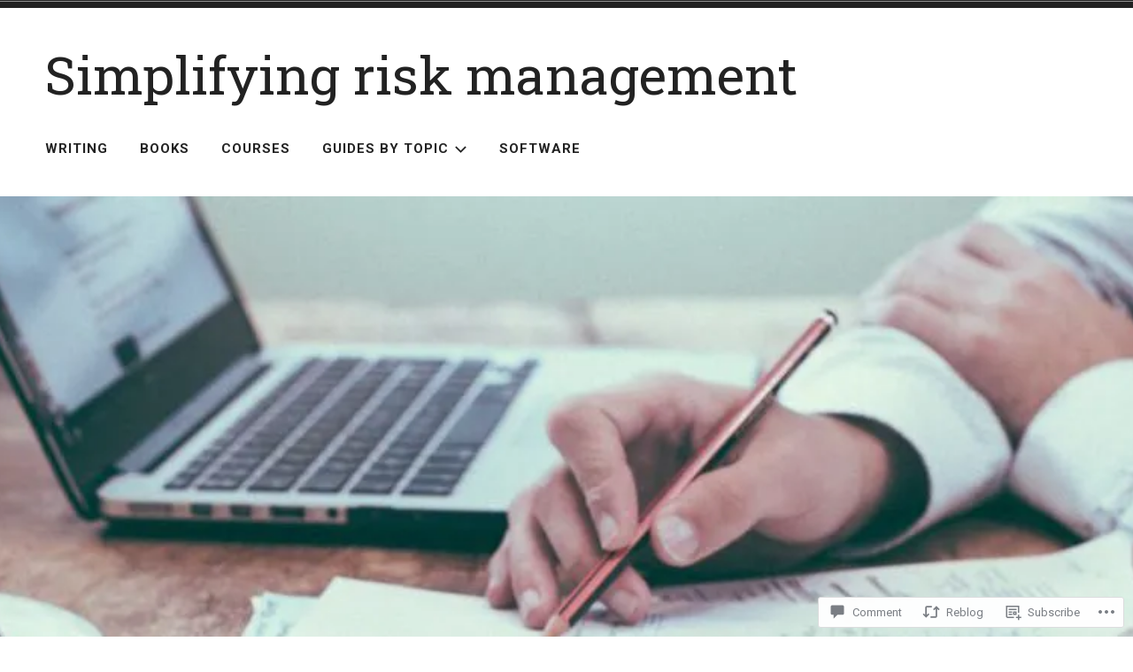

--- FILE ---
content_type: text/html; charset=UTF-8
request_url: https://andrewsheves.com/2017/04/28/wdymbaddress-risks/
body_size: 40640
content:
<!doctype html>
<html lang="en">
<head>
<meta charset="UTF-8">
<meta name="viewport" content="width=device-width, initial-scale=1">
<link rel="profile" href="http://gmpg.org/xfn/11">


<title>WDYMB…Address Risks? &#8211; Simplifying risk management</title>
<script type="text/javascript">
  WebFontConfig = {"google":{"families":["Roboto+Slab:r:latin,latin-ext","Roboto:r,i,b,bi:latin,latin-ext"]},"api_url":"https:\/\/fonts-api.wp.com\/css"};
  (function() {
    var wf = document.createElement('script');
    wf.src = '/wp-content/plugins/custom-fonts/js/webfont.js';
    wf.type = 'text/javascript';
    wf.async = 'true';
    var s = document.getElementsByTagName('script')[0];
    s.parentNode.insertBefore(wf, s);
	})();
</script><style id="jetpack-custom-fonts-css">.wf-active code, .wf-active kbd, .wf-active samp, .wf-active tt, .wf-active var{font-family:"Roboto",sans-serif}.wf-active code, .wf-active kbd, .wf-active pre, .wf-active samp{font-family:"Roboto",sans-serif}.wf-active body, .wf-active button, .wf-active input, .wf-active select, .wf-active textarea{font-family:"Roboto",sans-serif}.wf-active .header-search .s, .wf-active .entry-meta, .wf-active .site-footer, .wf-active .main-navigation a, .wf-active .entry-footer, .wf-active .post-navigation a span, .wf-active .comment-actions, .wf-active .comment-navigation, .wf-active #wp-calendar tfoot a, .wf-active form, .wf-active input, .wf-active button, .wf-active .button, .wf-active input[type="button"], .wf-active input[type="reset"], .wf-active input[type="submit"], .wf-active #infinite-handle span{font-family:"Roboto",sans-serif}.wf-active .post-navigation a{font-family:"Roboto",sans-serif}.wf-active .woocommerce-breadcrumb, .wf-active .woocommerce-result-count, .wf-active .woocommerce-ordering, .wf-active .woocommerce-ordering select, .wf-active table.shop_table_responsive, .wf-active .woocommerce-store-notice{font-family:"Roboto",sans-serif}.wf-active ul.products li.product a.added_to_cart, .wf-active .woocommerce-checkout .checkout .payment_box p, .wf-active .woocommerce-checkout .checkout [for="payment_method_paypal"]>a{font-family:"Roboto",sans-serif}.wf-active .woocommerce-tabs ul.tabs li a{font-family:"Roboto",sans-serif}.wf-active ul.products li.product .price, .wf-active .single-product div.product .commentlist .comment-text .meta, .wf-active .woocommerce-breadcrumb, .wf-active .woocommerce-result-count, .wf-active .woocommerce-ordering, .wf-active .woocommerce-ordering select{font-family:"Roboto",sans-serif}.wf-active .onsale{font-family:"Roboto",sans-serif}.wf-active .single-product div.product .entry-summary .price, .wf-active .single-product div.product .product_meta, .wf-active .woocommerce-pagination .page-numbers li, .wf-active .woocommerce.widget .amount, .wf-active .woocommerce.widget .reviewer, .wf-active .woocommerce.widget .total, .wf-active .woocommerce.widget .quantity{font-family:"Roboto",sans-serif}.wf-active .woocommerce-MyAccount-content address{font-family:"Roboto",sans-serif}.wf-active .single-product div.product .reset_variations, .wf-active .single-product div.product .commentlist .comment-text .description{font-family:"Roboto",sans-serif}.wf-active .woocommerce-MyAccount-navigation a, .wf-active .site-header-cart .cart-contents{font-family:"Roboto",sans-serif}.wf-active h1, .wf-active h2, .wf-active h3, .wf-active h4, .wf-active h5, .wf-active h6{font-family:"Roboto Slab",serif;font-weight:400;font-style:normal}.wf-active h1{font-style:normal;font-weight:400}.wf-active h2{font-style:normal;font-weight:400}.wf-active h3{font-style:normal;font-weight:400}.wf-active h4{font-style:normal;font-weight:400}.wf-active h5, .wf-active h6{font-style:normal;font-weight:400}.wf-active .widget-title, .wf-active .archive .page-title, .wf-active .comment-header{font-family:"Roboto Slab",serif;font-style:normal;font-weight:400}.wf-active .site-title{font-family:"Roboto Slab",serif;font-weight:400;font-style:normal}@media only screen and (min-width: 600px){.wf-active .site-title{font-style:normal;font-weight:400}}.wf-active .widget-title{font-style:normal;font-weight:400}.wf-active .entry-title{font-family:"Roboto Slab",serif;font-weight:400;font-style:normal}@media only screen and (min-width: 600px){.wf-active .entry-title{font-style:normal;font-weight:400}}.wf-active .author-title{font-style:normal;font-weight:400}.wf-active .archive .page-title, .wf-active .search .page-title, .wf-active .error404 .page-title{font-weight:400;font-style:normal}.wf-active .comments-title, .wf-active .comment-reply-title{font-weight:400;font-style:normal}.wf-active .hero-title-area{font-style:normal;font-weight:400}@media only screen and (min-width: 600px){.wf-active .hero-title-area{font-style:normal;font-weight:400}}.wf-active .single-product div.product .woocommerce-Reviews-title, .wf-active .single-product div.product .comment-reply-title, .wf-active .woocommerce-checkout .checkout [for="payment_method_paypal"], .wf-active .upsells.products>h2:first-of-type, .wf-active .related.products>h2:first-of-type{font-family:"Roboto Slab",serif;font-weight:400;font-style:normal}.wf-active ul.products li.product .woocommerce-loop-product__title{font-style:normal;font-weight:400}.wf-active .woocommerce-cart .cart_totals h2{font-style:normal;font-weight:400}</style>
<meta name='robots' content='max-image-preview:large' />

<!-- Async WordPress.com Remote Login -->
<script id="wpcom_remote_login_js">
var wpcom_remote_login_extra_auth = '';
function wpcom_remote_login_remove_dom_node_id( element_id ) {
	var dom_node = document.getElementById( element_id );
	if ( dom_node ) { dom_node.parentNode.removeChild( dom_node ); }
}
function wpcom_remote_login_remove_dom_node_classes( class_name ) {
	var dom_nodes = document.querySelectorAll( '.' + class_name );
	for ( var i = 0; i < dom_nodes.length; i++ ) {
		dom_nodes[ i ].parentNode.removeChild( dom_nodes[ i ] );
	}
}
function wpcom_remote_login_final_cleanup() {
	wpcom_remote_login_remove_dom_node_classes( "wpcom_remote_login_msg" );
	wpcom_remote_login_remove_dom_node_id( "wpcom_remote_login_key" );
	wpcom_remote_login_remove_dom_node_id( "wpcom_remote_login_validate" );
	wpcom_remote_login_remove_dom_node_id( "wpcom_remote_login_js" );
	wpcom_remote_login_remove_dom_node_id( "wpcom_request_access_iframe" );
	wpcom_remote_login_remove_dom_node_id( "wpcom_request_access_styles" );
}

// Watch for messages back from the remote login
window.addEventListener( "message", function( e ) {
	if ( e.origin === "https://r-login.wordpress.com" ) {
		var data = {};
		try {
			data = JSON.parse( e.data );
		} catch( e ) {
			wpcom_remote_login_final_cleanup();
			return;
		}

		if ( data.msg === 'LOGIN' ) {
			// Clean up the login check iframe
			wpcom_remote_login_remove_dom_node_id( "wpcom_remote_login_key" );

			var id_regex = new RegExp( /^[0-9]+$/ );
			var token_regex = new RegExp( /^.*|.*|.*$/ );
			if (
				token_regex.test( data.token )
				&& id_regex.test( data.wpcomid )
			) {
				// We have everything we need to ask for a login
				var script = document.createElement( "script" );
				script.setAttribute( "id", "wpcom_remote_login_validate" );
				script.src = '/remote-login.php?wpcom_remote_login=validate'
					+ '&wpcomid=' + data.wpcomid
					+ '&token=' + encodeURIComponent( data.token )
					+ '&host=' + window.location.protocol
					+ '//' + window.location.hostname
					+ '&postid=1946'
					+ '&is_singular=1';
				document.body.appendChild( script );
			}

			return;
		}

		// Safari ITP, not logged in, so redirect
		if ( data.msg === 'LOGIN-REDIRECT' ) {
			window.location = 'https://wordpress.com/log-in?redirect_to=' + window.location.href;
			return;
		}

		// Safari ITP, storage access failed, remove the request
		if ( data.msg === 'LOGIN-REMOVE' ) {
			var css_zap = 'html { -webkit-transition: margin-top 1s; transition: margin-top 1s; } /* 9001 */ html { margin-top: 0 !important; } * html body { margin-top: 0 !important; } @media screen and ( max-width: 782px ) { html { margin-top: 0 !important; } * html body { margin-top: 0 !important; } }';
			var style_zap = document.createElement( 'style' );
			style_zap.type = 'text/css';
			style_zap.appendChild( document.createTextNode( css_zap ) );
			document.body.appendChild( style_zap );

			var e = document.getElementById( 'wpcom_request_access_iframe' );
			e.parentNode.removeChild( e );

			document.cookie = 'wordpress_com_login_access=denied; path=/; max-age=31536000';

			return;
		}

		// Safari ITP
		if ( data.msg === 'REQUEST_ACCESS' ) {
			console.log( 'request access: safari' );

			// Check ITP iframe enable/disable knob
			if ( wpcom_remote_login_extra_auth !== 'safari_itp_iframe' ) {
				return;
			}

			// If we are in a "private window" there is no ITP.
			var private_window = false;
			try {
				var opendb = window.openDatabase( null, null, null, null );
			} catch( e ) {
				private_window = true;
			}

			if ( private_window ) {
				console.log( 'private window' );
				return;
			}

			var iframe = document.createElement( 'iframe' );
			iframe.id = 'wpcom_request_access_iframe';
			iframe.setAttribute( 'scrolling', 'no' );
			iframe.setAttribute( 'sandbox', 'allow-storage-access-by-user-activation allow-scripts allow-same-origin allow-top-navigation-by-user-activation' );
			iframe.src = 'https://r-login.wordpress.com/remote-login.php?wpcom_remote_login=request_access&origin=' + encodeURIComponent( data.origin ) + '&wpcomid=' + encodeURIComponent( data.wpcomid );

			var css = 'html { -webkit-transition: margin-top 1s; transition: margin-top 1s; } /* 9001 */ html { margin-top: 46px !important; } * html body { margin-top: 46px !important; } @media screen and ( max-width: 660px ) { html { margin-top: 71px !important; } * html body { margin-top: 71px !important; } #wpcom_request_access_iframe { display: block; height: 71px !important; } } #wpcom_request_access_iframe { border: 0px; height: 46px; position: fixed; top: 0; left: 0; width: 100%; min-width: 100%; z-index: 99999; background: #23282d; } ';

			var style = document.createElement( 'style' );
			style.type = 'text/css';
			style.id = 'wpcom_request_access_styles';
			style.appendChild( document.createTextNode( css ) );
			document.body.appendChild( style );

			document.body.appendChild( iframe );
		}

		if ( data.msg === 'DONE' ) {
			wpcom_remote_login_final_cleanup();
		}
	}
}, false );

// Inject the remote login iframe after the page has had a chance to load
// more critical resources
window.addEventListener( "DOMContentLoaded", function( e ) {
	var iframe = document.createElement( "iframe" );
	iframe.style.display = "none";
	iframe.setAttribute( "scrolling", "no" );
	iframe.setAttribute( "id", "wpcom_remote_login_key" );
	iframe.src = "https://r-login.wordpress.com/remote-login.php"
		+ "?wpcom_remote_login=key"
		+ "&origin=aHR0cHM6Ly9hbmRyZXdzaGV2ZXMuY29t"
		+ "&wpcomid=158616616"
		+ "&time=" + Math.floor( Date.now() / 1000 );
	document.body.appendChild( iframe );
}, false );
</script>
<link rel='dns-prefetch' href='//s0.wp.com' />
<link rel='dns-prefetch' href='//widgets.wp.com' />
<link rel='dns-prefetch' href='//wordpress.com' />
<link rel='dns-prefetch' href='//fonts-api.wp.com' />
<link rel="alternate" type="application/rss+xml" title="Simplifying risk management &raquo; Feed" href="https://andrewsheves.com/feed/" />
<link rel="alternate" type="application/rss+xml" title="Simplifying risk management &raquo; Comments Feed" href="https://andrewsheves.com/comments/feed/" />
<link rel="alternate" type="application/rss+xml" title="Simplifying risk management &raquo; WDYMB…Address Risks? Comments Feed" href="https://andrewsheves.com/2017/04/28/wdymbaddress-risks/feed/" />
	<script type="text/javascript">
		/* <![CDATA[ */
		function addLoadEvent(func) {
			var oldonload = window.onload;
			if (typeof window.onload != 'function') {
				window.onload = func;
			} else {
				window.onload = function () {
					oldonload();
					func();
				}
			}
		}
		/* ]]> */
	</script>
	<link crossorigin='anonymous' rel='stylesheet' id='all-css-0-1' href='/_static/??-eJxtzEkKgDAMQNELWYNjcSGeRdog1Q7BpHh9UQRBXD74fDhImRQFo0DIinxeXGRYUWg222PgHCEkmz0y7OhnQasosXxUGuYC/o/ebfh+b135FMZKd02th77t1hMpiDR+&cssminify=yes' type='text/css' media='all' />
<style id='wp-emoji-styles-inline-css'>

	img.wp-smiley, img.emoji {
		display: inline !important;
		border: none !important;
		box-shadow: none !important;
		height: 1em !important;
		width: 1em !important;
		margin: 0 0.07em !important;
		vertical-align: -0.1em !important;
		background: none !important;
		padding: 0 !important;
	}
/*# sourceURL=wp-emoji-styles-inline-css */
</style>
<link crossorigin='anonymous' rel='stylesheet' id='all-css-2-1' href='/wp-content/plugins/gutenberg-core/v22.2.0/build/styles/block-library/style.css?m=1764855221i&cssminify=yes' type='text/css' media='all' />
<style id='wp-block-library-inline-css'>
.has-text-align-justify {
	text-align:justify;
}
.has-text-align-justify{text-align:justify;}

/*# sourceURL=wp-block-library-inline-css */
</style><style id='wp-block-paragraph-inline-css'>
.is-small-text{font-size:.875em}.is-regular-text{font-size:1em}.is-large-text{font-size:2.25em}.is-larger-text{font-size:3em}.has-drop-cap:not(:focus):first-letter{float:left;font-size:8.4em;font-style:normal;font-weight:100;line-height:.68;margin:.05em .1em 0 0;text-transform:uppercase}body.rtl .has-drop-cap:not(:focus):first-letter{float:none;margin-left:.1em}p.has-drop-cap.has-background{overflow:hidden}:root :where(p.has-background){padding:1.25em 2.375em}:where(p.has-text-color:not(.has-link-color)) a{color:inherit}p.has-text-align-left[style*="writing-mode:vertical-lr"],p.has-text-align-right[style*="writing-mode:vertical-rl"]{rotate:180deg}
/*# sourceURL=/wp-content/plugins/gutenberg-core/v22.2.0/build/styles/block-library/paragraph/style.css */
</style>
<style id='global-styles-inline-css'>
:root{--wp--preset--aspect-ratio--square: 1;--wp--preset--aspect-ratio--4-3: 4/3;--wp--preset--aspect-ratio--3-4: 3/4;--wp--preset--aspect-ratio--3-2: 3/2;--wp--preset--aspect-ratio--2-3: 2/3;--wp--preset--aspect-ratio--16-9: 16/9;--wp--preset--aspect-ratio--9-16: 9/16;--wp--preset--color--black: #000000;--wp--preset--color--cyan-bluish-gray: #abb8c3;--wp--preset--color--white: #ffffff;--wp--preset--color--pale-pink: #f78da7;--wp--preset--color--vivid-red: #cf2e2e;--wp--preset--color--luminous-vivid-orange: #ff6900;--wp--preset--color--luminous-vivid-amber: #fcb900;--wp--preset--color--light-green-cyan: #7bdcb5;--wp--preset--color--vivid-green-cyan: #00d084;--wp--preset--color--pale-cyan-blue: #8ed1fc;--wp--preset--color--vivid-cyan-blue: #0693e3;--wp--preset--color--vivid-purple: #9b51e0;--wp--preset--color--modern-white: #fff;--wp--preset--color--modern-light-gray: #f1f1f1;--wp--preset--color--modern-medium-gray: #aaa;--wp--preset--color--modern-dark-gray: #222;--wp--preset--gradient--vivid-cyan-blue-to-vivid-purple: linear-gradient(135deg,rgb(6,147,227) 0%,rgb(155,81,224) 100%);--wp--preset--gradient--light-green-cyan-to-vivid-green-cyan: linear-gradient(135deg,rgb(122,220,180) 0%,rgb(0,208,130) 100%);--wp--preset--gradient--luminous-vivid-amber-to-luminous-vivid-orange: linear-gradient(135deg,rgb(252,185,0) 0%,rgb(255,105,0) 100%);--wp--preset--gradient--luminous-vivid-orange-to-vivid-red: linear-gradient(135deg,rgb(255,105,0) 0%,rgb(207,46,46) 100%);--wp--preset--gradient--very-light-gray-to-cyan-bluish-gray: linear-gradient(135deg,rgb(238,238,238) 0%,rgb(169,184,195) 100%);--wp--preset--gradient--cool-to-warm-spectrum: linear-gradient(135deg,rgb(74,234,220) 0%,rgb(151,120,209) 20%,rgb(207,42,186) 40%,rgb(238,44,130) 60%,rgb(251,105,98) 80%,rgb(254,248,76) 100%);--wp--preset--gradient--blush-light-purple: linear-gradient(135deg,rgb(255,206,236) 0%,rgb(152,150,240) 100%);--wp--preset--gradient--blush-bordeaux: linear-gradient(135deg,rgb(254,205,165) 0%,rgb(254,45,45) 50%,rgb(107,0,62) 100%);--wp--preset--gradient--luminous-dusk: linear-gradient(135deg,rgb(255,203,112) 0%,rgb(199,81,192) 50%,rgb(65,88,208) 100%);--wp--preset--gradient--pale-ocean: linear-gradient(135deg,rgb(255,245,203) 0%,rgb(182,227,212) 50%,rgb(51,167,181) 100%);--wp--preset--gradient--electric-grass: linear-gradient(135deg,rgb(202,248,128) 0%,rgb(113,206,126) 100%);--wp--preset--gradient--midnight: linear-gradient(135deg,rgb(2,3,129) 0%,rgb(40,116,252) 100%);--wp--preset--font-size--small: 13px;--wp--preset--font-size--medium: 20px;--wp--preset--font-size--large: 36px;--wp--preset--font-size--x-large: 42px;--wp--preset--font-family--albert-sans: 'Albert Sans', sans-serif;--wp--preset--font-family--alegreya: Alegreya, serif;--wp--preset--font-family--arvo: Arvo, serif;--wp--preset--font-family--bodoni-moda: 'Bodoni Moda', serif;--wp--preset--font-family--bricolage-grotesque: 'Bricolage Grotesque', sans-serif;--wp--preset--font-family--cabin: Cabin, sans-serif;--wp--preset--font-family--chivo: Chivo, sans-serif;--wp--preset--font-family--commissioner: Commissioner, sans-serif;--wp--preset--font-family--cormorant: Cormorant, serif;--wp--preset--font-family--courier-prime: 'Courier Prime', monospace;--wp--preset--font-family--crimson-pro: 'Crimson Pro', serif;--wp--preset--font-family--dm-mono: 'DM Mono', monospace;--wp--preset--font-family--dm-sans: 'DM Sans', sans-serif;--wp--preset--font-family--dm-serif-display: 'DM Serif Display', serif;--wp--preset--font-family--domine: Domine, serif;--wp--preset--font-family--eb-garamond: 'EB Garamond', serif;--wp--preset--font-family--epilogue: Epilogue, sans-serif;--wp--preset--font-family--fahkwang: Fahkwang, sans-serif;--wp--preset--font-family--figtree: Figtree, sans-serif;--wp--preset--font-family--fira-sans: 'Fira Sans', sans-serif;--wp--preset--font-family--fjalla-one: 'Fjalla One', sans-serif;--wp--preset--font-family--fraunces: Fraunces, serif;--wp--preset--font-family--gabarito: Gabarito, system-ui;--wp--preset--font-family--ibm-plex-mono: 'IBM Plex Mono', monospace;--wp--preset--font-family--ibm-plex-sans: 'IBM Plex Sans', sans-serif;--wp--preset--font-family--ibarra-real-nova: 'Ibarra Real Nova', serif;--wp--preset--font-family--instrument-serif: 'Instrument Serif', serif;--wp--preset--font-family--inter: Inter, sans-serif;--wp--preset--font-family--josefin-sans: 'Josefin Sans', sans-serif;--wp--preset--font-family--jost: Jost, sans-serif;--wp--preset--font-family--libre-baskerville: 'Libre Baskerville', serif;--wp--preset--font-family--libre-franklin: 'Libre Franklin', sans-serif;--wp--preset--font-family--literata: Literata, serif;--wp--preset--font-family--lora: Lora, serif;--wp--preset--font-family--merriweather: Merriweather, serif;--wp--preset--font-family--montserrat: Montserrat, sans-serif;--wp--preset--font-family--newsreader: Newsreader, serif;--wp--preset--font-family--noto-sans-mono: 'Noto Sans Mono', sans-serif;--wp--preset--font-family--nunito: Nunito, sans-serif;--wp--preset--font-family--open-sans: 'Open Sans', sans-serif;--wp--preset--font-family--overpass: Overpass, sans-serif;--wp--preset--font-family--pt-serif: 'PT Serif', serif;--wp--preset--font-family--petrona: Petrona, serif;--wp--preset--font-family--piazzolla: Piazzolla, serif;--wp--preset--font-family--playfair-display: 'Playfair Display', serif;--wp--preset--font-family--plus-jakarta-sans: 'Plus Jakarta Sans', sans-serif;--wp--preset--font-family--poppins: Poppins, sans-serif;--wp--preset--font-family--raleway: Raleway, sans-serif;--wp--preset--font-family--roboto: Roboto, sans-serif;--wp--preset--font-family--roboto-slab: 'Roboto Slab', serif;--wp--preset--font-family--rubik: Rubik, sans-serif;--wp--preset--font-family--rufina: Rufina, serif;--wp--preset--font-family--sora: Sora, sans-serif;--wp--preset--font-family--source-sans-3: 'Source Sans 3', sans-serif;--wp--preset--font-family--source-serif-4: 'Source Serif 4', serif;--wp--preset--font-family--space-mono: 'Space Mono', monospace;--wp--preset--font-family--syne: Syne, sans-serif;--wp--preset--font-family--texturina: Texturina, serif;--wp--preset--font-family--urbanist: Urbanist, sans-serif;--wp--preset--font-family--work-sans: 'Work Sans', sans-serif;--wp--preset--spacing--20: 0.44rem;--wp--preset--spacing--30: 0.67rem;--wp--preset--spacing--40: 1rem;--wp--preset--spacing--50: 1.5rem;--wp--preset--spacing--60: 2.25rem;--wp--preset--spacing--70: 3.38rem;--wp--preset--spacing--80: 5.06rem;--wp--preset--shadow--natural: 6px 6px 9px rgba(0, 0, 0, 0.2);--wp--preset--shadow--deep: 12px 12px 50px rgba(0, 0, 0, 0.4);--wp--preset--shadow--sharp: 6px 6px 0px rgba(0, 0, 0, 0.2);--wp--preset--shadow--outlined: 6px 6px 0px -3px rgb(255, 255, 255), 6px 6px rgb(0, 0, 0);--wp--preset--shadow--crisp: 6px 6px 0px rgb(0, 0, 0);}:where(.is-layout-flex){gap: 0.5em;}:where(.is-layout-grid){gap: 0.5em;}body .is-layout-flex{display: flex;}.is-layout-flex{flex-wrap: wrap;align-items: center;}.is-layout-flex > :is(*, div){margin: 0;}body .is-layout-grid{display: grid;}.is-layout-grid > :is(*, div){margin: 0;}:where(.wp-block-columns.is-layout-flex){gap: 2em;}:where(.wp-block-columns.is-layout-grid){gap: 2em;}:where(.wp-block-post-template.is-layout-flex){gap: 1.25em;}:where(.wp-block-post-template.is-layout-grid){gap: 1.25em;}.has-black-color{color: var(--wp--preset--color--black) !important;}.has-cyan-bluish-gray-color{color: var(--wp--preset--color--cyan-bluish-gray) !important;}.has-white-color{color: var(--wp--preset--color--white) !important;}.has-pale-pink-color{color: var(--wp--preset--color--pale-pink) !important;}.has-vivid-red-color{color: var(--wp--preset--color--vivid-red) !important;}.has-luminous-vivid-orange-color{color: var(--wp--preset--color--luminous-vivid-orange) !important;}.has-luminous-vivid-amber-color{color: var(--wp--preset--color--luminous-vivid-amber) !important;}.has-light-green-cyan-color{color: var(--wp--preset--color--light-green-cyan) !important;}.has-vivid-green-cyan-color{color: var(--wp--preset--color--vivid-green-cyan) !important;}.has-pale-cyan-blue-color{color: var(--wp--preset--color--pale-cyan-blue) !important;}.has-vivid-cyan-blue-color{color: var(--wp--preset--color--vivid-cyan-blue) !important;}.has-vivid-purple-color{color: var(--wp--preset--color--vivid-purple) !important;}.has-black-background-color{background-color: var(--wp--preset--color--black) !important;}.has-cyan-bluish-gray-background-color{background-color: var(--wp--preset--color--cyan-bluish-gray) !important;}.has-white-background-color{background-color: var(--wp--preset--color--white) !important;}.has-pale-pink-background-color{background-color: var(--wp--preset--color--pale-pink) !important;}.has-vivid-red-background-color{background-color: var(--wp--preset--color--vivid-red) !important;}.has-luminous-vivid-orange-background-color{background-color: var(--wp--preset--color--luminous-vivid-orange) !important;}.has-luminous-vivid-amber-background-color{background-color: var(--wp--preset--color--luminous-vivid-amber) !important;}.has-light-green-cyan-background-color{background-color: var(--wp--preset--color--light-green-cyan) !important;}.has-vivid-green-cyan-background-color{background-color: var(--wp--preset--color--vivid-green-cyan) !important;}.has-pale-cyan-blue-background-color{background-color: var(--wp--preset--color--pale-cyan-blue) !important;}.has-vivid-cyan-blue-background-color{background-color: var(--wp--preset--color--vivid-cyan-blue) !important;}.has-vivid-purple-background-color{background-color: var(--wp--preset--color--vivid-purple) !important;}.has-black-border-color{border-color: var(--wp--preset--color--black) !important;}.has-cyan-bluish-gray-border-color{border-color: var(--wp--preset--color--cyan-bluish-gray) !important;}.has-white-border-color{border-color: var(--wp--preset--color--white) !important;}.has-pale-pink-border-color{border-color: var(--wp--preset--color--pale-pink) !important;}.has-vivid-red-border-color{border-color: var(--wp--preset--color--vivid-red) !important;}.has-luminous-vivid-orange-border-color{border-color: var(--wp--preset--color--luminous-vivid-orange) !important;}.has-luminous-vivid-amber-border-color{border-color: var(--wp--preset--color--luminous-vivid-amber) !important;}.has-light-green-cyan-border-color{border-color: var(--wp--preset--color--light-green-cyan) !important;}.has-vivid-green-cyan-border-color{border-color: var(--wp--preset--color--vivid-green-cyan) !important;}.has-pale-cyan-blue-border-color{border-color: var(--wp--preset--color--pale-cyan-blue) !important;}.has-vivid-cyan-blue-border-color{border-color: var(--wp--preset--color--vivid-cyan-blue) !important;}.has-vivid-purple-border-color{border-color: var(--wp--preset--color--vivid-purple) !important;}.has-vivid-cyan-blue-to-vivid-purple-gradient-background{background: var(--wp--preset--gradient--vivid-cyan-blue-to-vivid-purple) !important;}.has-light-green-cyan-to-vivid-green-cyan-gradient-background{background: var(--wp--preset--gradient--light-green-cyan-to-vivid-green-cyan) !important;}.has-luminous-vivid-amber-to-luminous-vivid-orange-gradient-background{background: var(--wp--preset--gradient--luminous-vivid-amber-to-luminous-vivid-orange) !important;}.has-luminous-vivid-orange-to-vivid-red-gradient-background{background: var(--wp--preset--gradient--luminous-vivid-orange-to-vivid-red) !important;}.has-very-light-gray-to-cyan-bluish-gray-gradient-background{background: var(--wp--preset--gradient--very-light-gray-to-cyan-bluish-gray) !important;}.has-cool-to-warm-spectrum-gradient-background{background: var(--wp--preset--gradient--cool-to-warm-spectrum) !important;}.has-blush-light-purple-gradient-background{background: var(--wp--preset--gradient--blush-light-purple) !important;}.has-blush-bordeaux-gradient-background{background: var(--wp--preset--gradient--blush-bordeaux) !important;}.has-luminous-dusk-gradient-background{background: var(--wp--preset--gradient--luminous-dusk) !important;}.has-pale-ocean-gradient-background{background: var(--wp--preset--gradient--pale-ocean) !important;}.has-electric-grass-gradient-background{background: var(--wp--preset--gradient--electric-grass) !important;}.has-midnight-gradient-background{background: var(--wp--preset--gradient--midnight) !important;}.has-small-font-size{font-size: var(--wp--preset--font-size--small) !important;}.has-medium-font-size{font-size: var(--wp--preset--font-size--medium) !important;}.has-large-font-size{font-size: var(--wp--preset--font-size--large) !important;}.has-x-large-font-size{font-size: var(--wp--preset--font-size--x-large) !important;}.has-albert-sans-font-family{font-family: var(--wp--preset--font-family--albert-sans) !important;}.has-alegreya-font-family{font-family: var(--wp--preset--font-family--alegreya) !important;}.has-arvo-font-family{font-family: var(--wp--preset--font-family--arvo) !important;}.has-bodoni-moda-font-family{font-family: var(--wp--preset--font-family--bodoni-moda) !important;}.has-bricolage-grotesque-font-family{font-family: var(--wp--preset--font-family--bricolage-grotesque) !important;}.has-cabin-font-family{font-family: var(--wp--preset--font-family--cabin) !important;}.has-chivo-font-family{font-family: var(--wp--preset--font-family--chivo) !important;}.has-commissioner-font-family{font-family: var(--wp--preset--font-family--commissioner) !important;}.has-cormorant-font-family{font-family: var(--wp--preset--font-family--cormorant) !important;}.has-courier-prime-font-family{font-family: var(--wp--preset--font-family--courier-prime) !important;}.has-crimson-pro-font-family{font-family: var(--wp--preset--font-family--crimson-pro) !important;}.has-dm-mono-font-family{font-family: var(--wp--preset--font-family--dm-mono) !important;}.has-dm-sans-font-family{font-family: var(--wp--preset--font-family--dm-sans) !important;}.has-dm-serif-display-font-family{font-family: var(--wp--preset--font-family--dm-serif-display) !important;}.has-domine-font-family{font-family: var(--wp--preset--font-family--domine) !important;}.has-eb-garamond-font-family{font-family: var(--wp--preset--font-family--eb-garamond) !important;}.has-epilogue-font-family{font-family: var(--wp--preset--font-family--epilogue) !important;}.has-fahkwang-font-family{font-family: var(--wp--preset--font-family--fahkwang) !important;}.has-figtree-font-family{font-family: var(--wp--preset--font-family--figtree) !important;}.has-fira-sans-font-family{font-family: var(--wp--preset--font-family--fira-sans) !important;}.has-fjalla-one-font-family{font-family: var(--wp--preset--font-family--fjalla-one) !important;}.has-fraunces-font-family{font-family: var(--wp--preset--font-family--fraunces) !important;}.has-gabarito-font-family{font-family: var(--wp--preset--font-family--gabarito) !important;}.has-ibm-plex-mono-font-family{font-family: var(--wp--preset--font-family--ibm-plex-mono) !important;}.has-ibm-plex-sans-font-family{font-family: var(--wp--preset--font-family--ibm-plex-sans) !important;}.has-ibarra-real-nova-font-family{font-family: var(--wp--preset--font-family--ibarra-real-nova) !important;}.has-instrument-serif-font-family{font-family: var(--wp--preset--font-family--instrument-serif) !important;}.has-inter-font-family{font-family: var(--wp--preset--font-family--inter) !important;}.has-josefin-sans-font-family{font-family: var(--wp--preset--font-family--josefin-sans) !important;}.has-jost-font-family{font-family: var(--wp--preset--font-family--jost) !important;}.has-libre-baskerville-font-family{font-family: var(--wp--preset--font-family--libre-baskerville) !important;}.has-libre-franklin-font-family{font-family: var(--wp--preset--font-family--libre-franklin) !important;}.has-literata-font-family{font-family: var(--wp--preset--font-family--literata) !important;}.has-lora-font-family{font-family: var(--wp--preset--font-family--lora) !important;}.has-merriweather-font-family{font-family: var(--wp--preset--font-family--merriweather) !important;}.has-montserrat-font-family{font-family: var(--wp--preset--font-family--montserrat) !important;}.has-newsreader-font-family{font-family: var(--wp--preset--font-family--newsreader) !important;}.has-noto-sans-mono-font-family{font-family: var(--wp--preset--font-family--noto-sans-mono) !important;}.has-nunito-font-family{font-family: var(--wp--preset--font-family--nunito) !important;}.has-open-sans-font-family{font-family: var(--wp--preset--font-family--open-sans) !important;}.has-overpass-font-family{font-family: var(--wp--preset--font-family--overpass) !important;}.has-pt-serif-font-family{font-family: var(--wp--preset--font-family--pt-serif) !important;}.has-petrona-font-family{font-family: var(--wp--preset--font-family--petrona) !important;}.has-piazzolla-font-family{font-family: var(--wp--preset--font-family--piazzolla) !important;}.has-playfair-display-font-family{font-family: var(--wp--preset--font-family--playfair-display) !important;}.has-plus-jakarta-sans-font-family{font-family: var(--wp--preset--font-family--plus-jakarta-sans) !important;}.has-poppins-font-family{font-family: var(--wp--preset--font-family--poppins) !important;}.has-raleway-font-family{font-family: var(--wp--preset--font-family--raleway) !important;}.has-roboto-font-family{font-family: var(--wp--preset--font-family--roboto) !important;}.has-roboto-slab-font-family{font-family: var(--wp--preset--font-family--roboto-slab) !important;}.has-rubik-font-family{font-family: var(--wp--preset--font-family--rubik) !important;}.has-rufina-font-family{font-family: var(--wp--preset--font-family--rufina) !important;}.has-sora-font-family{font-family: var(--wp--preset--font-family--sora) !important;}.has-source-sans-3-font-family{font-family: var(--wp--preset--font-family--source-sans-3) !important;}.has-source-serif-4-font-family{font-family: var(--wp--preset--font-family--source-serif-4) !important;}.has-space-mono-font-family{font-family: var(--wp--preset--font-family--space-mono) !important;}.has-syne-font-family{font-family: var(--wp--preset--font-family--syne) !important;}.has-texturina-font-family{font-family: var(--wp--preset--font-family--texturina) !important;}.has-urbanist-font-family{font-family: var(--wp--preset--font-family--urbanist) !important;}.has-work-sans-font-family{font-family: var(--wp--preset--font-family--work-sans) !important;}
/*# sourceURL=global-styles-inline-css */
</style>

<style id='classic-theme-styles-inline-css'>
/*! This file is auto-generated */
.wp-block-button__link{color:#fff;background-color:#32373c;border-radius:9999px;box-shadow:none;text-decoration:none;padding:calc(.667em + 2px) calc(1.333em + 2px);font-size:1.125em}.wp-block-file__button{background:#32373c;color:#fff;text-decoration:none}
/*# sourceURL=/wp-includes/css/classic-themes.min.css */
</style>
<link crossorigin='anonymous' rel='stylesheet' id='all-css-4-1' href='/_static/??-eJx9jksOwjAMRC9EsEAtnwXiKCgfC1LqJIqd9vq4qtgAYmPJM/PsgbkYn5NgEqBmytjuMTH4XFF1KlZAE4QhWhyRNLb1zBv4jc1FGeNcqchsdFJsZOShIP/jBpRi/dOotJ5YDeCW3t5twhRyBdskkxWJ/osCrh5ci2OACavTzyoulflzX7pc6bI7Hk777tx1/fACNXxjkA==&cssminify=yes' type='text/css' media='all' />
<link rel='stylesheet' id='verbum-gutenberg-css-css' href='https://widgets.wp.com/verbum-block-editor/block-editor.css?ver=1738686361' media='all' />
<link crossorigin='anonymous' rel='stylesheet' id='all-css-6-1' href='/_static/??-eJyNT1sKwkAMvJAx1BbFD/Es65qusfuim1K8vdGCVgXpX2aSeQTHDDZFoSgYBsh+cBwL2hSCUuC5I0Xli1krs0LGmIRVXV7DtJh5yoWCOuThhL05W89tS7DBIjdPS49NKSRTi5NPtlucwtFOSTBm7f8jmz3ck1o7Hd0z5w3/iRwl0EJGOMUPAK033D+kx3Codk213dd1U1/vYaSHjw==&cssminify=yes' type='text/css' media='all' />
<style id='radcliffe-2-style-inline-css'>
.hero-area:before { opacity: 0.3; }
.cat-links { clip: rect(1px, 1px, 1px, 1px); height: 1px; position: absolute; overflow: hidden; width: 1px; }
/*# sourceURL=radcliffe-2-style-inline-css */
</style>
<link rel='stylesheet' id='montserrat-css' href='https://fonts-api.wp.com/css?family=Montserrat:400,400italic,700,700italic' media='all' />
<link rel='stylesheet' id='source-sans-pro-css' href='https://fonts-api.wp.com/css?family=Source+Sans+Pro:400,400italic,700,700italic' media='all' />
<link crossorigin='anonymous' rel='stylesheet' id='all-css-10-1' href='/wp-content/themes/pub/radcliffe-2/styles/modern.css?m=1559660568i&cssminify=yes' type='text/css' media='all' />
<style id='jetpack-global-styles-frontend-style-inline-css'>
:root { --font-headings: unset; --font-base: unset; --font-headings-default: -apple-system,BlinkMacSystemFont,"Segoe UI",Roboto,Oxygen-Sans,Ubuntu,Cantarell,"Helvetica Neue",sans-serif; --font-base-default: -apple-system,BlinkMacSystemFont,"Segoe UI",Roboto,Oxygen-Sans,Ubuntu,Cantarell,"Helvetica Neue",sans-serif;}
/*# sourceURL=jetpack-global-styles-frontend-style-inline-css */
</style>
<link crossorigin='anonymous' rel='stylesheet' id='all-css-12-1' href='/_static/??-eJyNjcsKAjEMRX/IGtQZBxfip0hMS9sxTYppGfx7H7gRN+7ugcs5sFRHKi1Ig9Jd5R6zGMyhVaTrh8G6QFHfORhYwlvw6P39PbPENZmt4G/ROQuBKWVkxxrVvuBH1lIoz2waILJekF+HUzlupnG3nQ77YZwfuRJIaQ==&cssminify=yes' type='text/css' media='all' />
<script type="text/javascript" id="jetpack_related-posts-js-extra">
/* <![CDATA[ */
var related_posts_js_options = {"post_heading":"h4"};
//# sourceURL=jetpack_related-posts-js-extra
/* ]]> */
</script>
<script type="text/javascript" id="wpcom-actionbar-placeholder-js-extra">
/* <![CDATA[ */
var actionbardata = {"siteID":"158616616","postID":"1946","siteURL":"https://andrewsheves.com","xhrURL":"https://andrewsheves.com/wp-admin/admin-ajax.php","nonce":"82a9033793","isLoggedIn":"","statusMessage":"","subsEmailDefault":"instantly","proxyScriptUrl":"https://s0.wp.com/wp-content/js/wpcom-proxy-request.js?m=1513050504i&amp;ver=20211021","shortlink":"https://wp.me/paJxqw-vo","i18n":{"followedText":"New posts from this site will now appear in your \u003Ca href=\"https://wordpress.com/reader\"\u003EReader\u003C/a\u003E","foldBar":"Collapse this bar","unfoldBar":"Expand this bar","shortLinkCopied":"Shortlink copied to clipboard."}};
//# sourceURL=wpcom-actionbar-placeholder-js-extra
/* ]]> */
</script>
<script type="text/javascript" id="jetpack-mu-wpcom-settings-js-before">
/* <![CDATA[ */
var JETPACK_MU_WPCOM_SETTINGS = {"assetsUrl":"https://s0.wp.com/wp-content/mu-plugins/jetpack-mu-wpcom-plugin/sun/jetpack_vendor/automattic/jetpack-mu-wpcom/src/build/"};
//# sourceURL=jetpack-mu-wpcom-settings-js-before
/* ]]> */
</script>
<script crossorigin='anonymous' type='text/javascript'  src='/_static/??-eJx1jcEOwiAQRH9IunJo2ovxU0yFTQPCguyS2r8XE0zqwdNkMi9vYMvKJBIkgVhVDnV1xOBR8mIevQNXgpsjA/fqgoWCYRG0KicW/m1DdDR4PsHB6xsTROWSXvt3a7JQLfJn9M+KZe9xFPyFVHRraacdvsaLnsbxrPU0z/4NC+ROAA=='></script>
<script type="text/javascript" id="rlt-proxy-js-after">
/* <![CDATA[ */
	rltInitialize( {"token":null,"iframeOrigins":["https:\/\/widgets.wp.com"]} );
//# sourceURL=rlt-proxy-js-after
/* ]]> */
</script>
<link rel="EditURI" type="application/rsd+xml" title="RSD" href="https://andrewsheves.wordpress.com/xmlrpc.php?rsd" />
<meta name="generator" content="WordPress.com" />
<link rel="canonical" href="https://andrewsheves.com/2017/04/28/wdymbaddress-risks/" />
<link rel='shortlink' href='https://wp.me/paJxqw-vo' />
<link rel="alternate" type="application/json+oembed" href="https://public-api.wordpress.com/oembed/?format=json&amp;url=https%3A%2F%2Fandrewsheves.com%2F2017%2F04%2F28%2Fwdymbaddress-risks%2F&amp;for=wpcom-auto-discovery" /><link rel="alternate" type="application/xml+oembed" href="https://public-api.wordpress.com/oembed/?format=xml&amp;url=https%3A%2F%2Fandrewsheves.com%2F2017%2F04%2F28%2Fwdymbaddress-risks%2F&amp;for=wpcom-auto-discovery" />
<!-- Jetpack Open Graph Tags -->
<meta property="og:type" content="article" />
<meta property="og:title" content="WDYMB…Address Risks?" />
<meta property="og:url" content="https://andrewsheves.com/2017/04/28/wdymbaddress-risks/" />
<meta property="og:description" content="Once an organization’s risks are understood, it is important that appropriate action is taken to address these risks to ensure that the organization&#8217;s objectives are protected or enhanced. So…" />
<meta property="article:published_time" content="2017-04-28T13:44:22+00:00" />
<meta property="article:modified_time" content="2017-04-28T13:44:22+00:00" />
<meta property="og:site_name" content="Simplifying risk management" />
<meta property="og:image" content="https://i0.wp.com/andrewsheves.com/wp-content/uploads/2017/04/cropped-cropped-5fnmwej4taa-helloquence1.jpg?fit=1200%2C343&#038;ssl=1" />
<meta property="og:image:width" content="1200" />
<meta property="og:image:height" content="343" />
<meta property="og:image:alt" content="" />
<meta property="og:locale" content="en_US" />
<meta property="article:publisher" content="https://www.facebook.com/WordPresscom" />
<meta name="twitter:text:title" content="WDYMB…Address Risks?" />
<meta name="twitter:image" content="https://i0.wp.com/andrewsheves.com/wp-content/uploads/2017/04/cropped-cropped-5fnmwej4taa-helloquence1.jpg?fit=1200%2C343&#038;ssl=1&#038;w=640" />
<meta name="twitter:card" content="summary_large_image" />

<!-- End Jetpack Open Graph Tags -->
<link rel="search" type="application/opensearchdescription+xml" href="https://andrewsheves.com/osd.xml" title="Simplifying risk management" />
<link rel="search" type="application/opensearchdescription+xml" href="https://s1.wp.com/opensearch.xml" title="WordPress.com" />
<meta name="theme-color" content="#ffffff" />
<link rel="pingback" href="https://andrewsheves.com/xmlrpc.php"><meta name="description" content="Once an organization’s risks are understood, it is important that appropriate action is taken to address these risks to ensure that the organization&#039;s objectives are protected or enhanced. Some risks are severe enough to require immediate action. Others can be dealt with in the short term whereas some risks require longer-term attention over months or&hellip;" />
<style type="text/css" id="custom-colors-css">
.style-pack-vintage .comment-wrapper,
.style-pack-vintage .pingback,
.style-pack-vintage .trackback {
	background-color: transparent;
}

.style-pack-colorful.archive article:nth-of-type(3n+1) .entry-header,
.style-pack-colorful.blog article:nth-of-type(3n+1) .entry-header,
.style-pack-colorful.search-results article:nth-of-type(3n+1) .entry-header,
.style-pack-colorful.archive article:nth-of-type(3n+2) .entry-header,
.style-pack-colorful.blog article:nth-of-type(3n+2) .entry-header,
.style-pack-colorful.search-results article:nth-of-type(3n+2) .entry-header,
.style-pack-colorful.archive article:nth-of-type(3n+3) .entry-header,
.style-pack-colorful.blog article:nth-of-type(3n+3) .entry-header,
.style-pack-colorful.search-results article:nth-of-type(3n+3) .entry-header {
	background-color: rgba( 0, 0, 0, 0.35 );
}

.style-pack-colorful.archive article:nth-of-type(3n+1) .entry-header:hover,
.style-pack-colorful.blog article:nth-of-type(3n+1) .entry-header:hover,
.style-pack-colorful.search-results article:nth-of-type(3n+1) .entry-header:hover,
.style-pack-colorful.archive article:nth-of-type(3n+2) .entry-header:hover,
.style-pack-colorful.blog article:nth-of-type(3n+2) .entry-header:hover,
.style-pack-colorful.search-results article:nth-of-type(3n+2) .entry-header:hover,
.style-pack-colorful.archive article:nth-of-type(3n+3) .entry-header:hover,
.style-pack-colorful.blog article:nth-of-type(3n+3) .entry-header:hover,
.style-pack-colorful.search-results article:nth-of-type(3n+3) .entry-header:hover {
	background-color: rgba( 0, 0, 0, 0.75 );
}

.style-pack-colorful .hero-area-button .button {
	background-color: #fff;
	box-shadow: 0 5px 0 0 #ccc;
}

.style-pack-colorful .hero-area-button .button:hover {
	background-color: #fff;
	box-shadow: 0 10px 0 0 #ccc;
}

.style-pack-colorful .hero-area-button .button:focus,
.style-pack-colorful .hero-area-button .button:active {
	background-color: #fff;
	box-shadow: 0 0 0 0 #ccc;
}

@media screen and (max-width: 768px) {
	.site-header .main-navigation.toggled ul ul {
		background-color: transparent;
		border-top: 0;
	}

	.site-header .main-navigation li.current-menu-item > a {
		background-color: transparent;
		color: #666;
	}

	.site-header .main-navigation li.current-menu-item > a {
		color: inherit;
	}

	.style-pack-vintage.single-post article,
	.style-pack-vintage.page article {
		background-color: none;
		border: 0;
	}
}

@media screen and (min-width: 768px) {
	.main-navigation .sub-menu a,
	.main-navigation .sub-menu a:visited {
		color: #fff;
	}
}

#infinite-handle span,
			#wp-calendar tfoot a,
			.comment-navigation a,
			.entry-footer a,
			.entry-footer a:visited,
			.entry-meta,
			.entry-meta a,
			.entry-meta a:visited,
			.post-navigation a,
			.post-navigation a span,
			.posts-navigation a,
			.comment-header cite,
			.comment-header span a { color: #939393;}
.blog .entry-title a,
			.blog .entry-title a:visited,
			.search .entry-title a,
			.search .entry-title a:visited,
			.archive .entry-title a,
			.archive .entry-title a:visited { color: #ffffff;}
.main-navigation li:hover > a,
			.main-navigation li.focus > a,
			.main-navigation ul li.current-menu-item > a,
			button:hover { color: #FFFFFF;}
a:hover + .dropdown-toggle,
			a:focus + .dropdown-toggle,
			.dropdown-toggle:hover,
			.dropdown-toggle:focus,
			.main-navigation.toggled li a:hover,
			.main-navigation.toggled li a:focus,
			.main-navigation.toggled li a:active,
			.main-navigation.toggled li:hover > a,
			.main-navigation.toggled li.focus > a { color: #000000;}
.cat-links .icon,
			.tags-links .icon,
			.edit-link .icon { fill: #6D6D6D;}
.style-pack-colorful .comments-title,
		.style-pack-colorful .comment-reply-title { color: #6D6D6D;}
.woocommerce a.button { color: #FFFFFF;}
.woocommerce a.button:hover,
			.woocommerce-page .site-header-cart:hover .count,
			.woocommerce-page .site-header-cart.focus .count,
			.woocommerce-page .site-header-cart li.is-active a,
			.woocommerce-page .site-header-cart ul ul a,
			.woocommerce-page .site-header-cart:hover>li>a,
			.woocommerce-page .site-header-cart.focus>li>a,
			.woocommerce-page .site-header-cart>li:hover>a,
			.woocommerce-page .site-header-cart>li.focus>a,
			.woocommerce-page ul.products li.product a.added_to_cart,
			.woocommerce-MyAccount-navigation li:hover > a,
			.woocommerce-MyAccount-navigation li.focus > a,
			.woocommerce-MyAccount-navigation li.is-active a,
			.woocommerce-MyAccount-navigation ul ul a,
			.woocommerce-tabs ul.tabs li:hover a,
			.woocommerce-page ul.woocommerce-message li,
			.woocommerce-page ul.woocommerce-info li,
			.woocommerce-page ul.woocommerce-error li,
			.site-header-cart .widget_shopping_cart_content .woocommerce-mini-cart__buttons a { color: #FFFFFF;}
.site-header-cart:hover .icon,
			.site-header-cart.focus .icon { fill: #FFFFFF;}
.woocommerce-store-notice,
			.site-header-cart .widget_shopping_cart_content .product_list_widget li a,
			#site-header-cart .widget_shopping_cart_content .mini_cart_item,
			.site-header-cart ul ul a { color: #ffffff;}
blockquote:before,
 			blockquote:after { background-color: #939393;}
tbody { border-top: #939393;}
tbody,
		th,
		td { border-bottom: #939393;}
.woocommerce.widget_product_search .woocommerce-product-search .search-field { background-color: #dddddd;}
.main-navigation a,
			.main-navigation a:visited,
			.main-navigation li.current-menu-item,
			.post-navigation a,
			.site-title a,
			.site-title a:visited,
			.menu-toggle,
			.comment-header cite a,
			.contact-info-area,
			.contact-info-area a,
			body,
			th { color: #222222;}
.button,
			.header-search,
			.main-navigation ul ul a,
			button,
			input[type="button"],
			input[type="reset"],
			input[type="submit"] { background-color: #222222;}
.main-navigation ul ul > li:first-child:after { border-bottom-color: #222222;}
.main-navigation ul ul ul > li:first-child:after { border-right-color: #222222;}
.site { border-top-color: #222222;}
.search-toggle .icon { fill: #222222;}
.style-pack-colorful .entry-title,
		.style-pack-colorful .single .entry-title,
		.style-pack-colorful .page-template-default .entry-title,
		.style-pack-colorful .widget-title { color: #222222;}
.woocommerce-page ul.products li.product .woocommerce-loop-product__title,
			.woocommerce-page ul.products li.product .price,
			.single-product div.product .product_meta a,
			.woocommerce-tabs ul.tabs li a { color: #222222;}
.woocommerce-page ul.products li.product .price ins .amount,
			.woocommerce-page .onsale { color: #222222;}
.woocommerce-MyAccount-navigation a,
			.woocommerce-page .site-header-cart .count,
			.woocommerce-page .site-header-cart .cart-contents { color: #222222;}
.woocommerce-page .site-header-cart li.is-active a,
			.woocommerce-page .site-header-cart ul ul a,
			.woocommerce-page ul.products li.product a.added_to_cart:hover,
			.woocommerce-MyAccount-navigation ul ul a,
			.woocommerce-store-notice,
			.site-header-cart ul ul a { background-color: #222222;}
th { color: #444444;}
.woocommerce-page ul.products li.product .price del,
			.woocommerce-page .star-rating:before,
			.woocommerce-page p.stars a:before,
			.woocommerce-page p.stars.selected a.active~a:before,
			.woocommerce-page p.stars a:hover~a:before,
			.woocommerce.widget_product_search .woocommerce-product-search .search-field { color: #444444;}
.site-info,
			.site-info a,
			.archive .page-title,
			.search .page-title,
			.error404 .page-title { color: #888888;}
.single-product div.product .entry-summary .price del,
			.single-product div.product .product_meta,
			.single-product div.product .commentlist .comment-text .meta { color: #888888;}
blockquote,
			.jetpack-social-navigation a,
			.jetpack-social-navigation a:visited,
			.dropdown-toggle,
			.dropdown-toggle:hover
			.dropdown-toggle:hover,
			.main-navigation.toggled ul a { color: #666666;}
.style-pack-vintage .entry-content blockquote { color: #666666;}
.comments-area,
			.respond,
			#infinite-handle span { background-color: #000000;}
.comments-area,
			.respond,
			#infinite-handle span { background-color: rgba( 0, 0, 0, 0.1 );}
.archive:not(.style-pack-vintage) .entry-header,
			.blog:not(.style-pack-vintage) .entry-header,
			.search-results:not(.style-pack-vintage) .entry-header { background-color: #000000;}
.archive:not(.style-pack-vintage) .entry-header,
			.blog:not(.style-pack-vintage) .entry-header,
			.search-results:not(.style-pack-vintage) .entry-header { background-color: rgba( 0, 0, 0, 0.35 );}
.archive:not(.style-pack-vintage) article:nth-of-type(even) .entry-header,
			.blog:not(.style-pack-vintage) article:nth-of-type(even) .entry-header,
			.search-results:not(.style-pack-vintage) article:nth-of-type(even) .entry-header { background-color: #000000;}
.archive:not(.style-pack-vintage) article:nth-of-type(even) .entry-header,
			.blog:not(.style-pack-vintage) article:nth-of-type(even) .entry-header,
			.search-results:not(.style-pack-vintage) article:nth-of-type(even) .entry-header { background-color: rgba( 0, 0, 0, 0.4 );}
.archive article .entry-header:hover,
			.archive article:nth-of-type(even) .entry-header:hover,
			.blog article .entry-header:hover,
			.blog  article:nth-of-type(even) .entry-header:hover,
			.search-results article .entry-header:hover,
			.search-results  article:nth-of-type(even) .entry-header:hover { background-color: #000000;}
.archive article .entry-header:hover,
			.archive article:nth-of-type(even) .entry-header:hover,
			.blog article .entry-header:hover,
			.blog  article:nth-of-type(even) .entry-header:hover,
			.search-results article .entry-header:hover,
			.search-results  article:nth-of-type(even) .entry-header:hover { background-color: rgba( 0, 0, 0, 0.75 );}
.comments-area,
			.entry-author,
			.entry-links,
			.page-header,
			.post-navigation,
			.respond,
			.post-nav-wrapper,
			.site-footer,
			.widget-area,
			.main-navigation.toggled ul,
			#wp-calendar thead th { border-top-color: #000000;}
.comments-area,
			.entry-author,
			.entry-links,
			.page-header,
			.post-navigation,
			.respond,
			.post-nav-wrapper,
			.site-footer,
			.widget-area,
			.main-navigation.toggled ul,
			#wp-calendar thead th { border-top-color: rgba( 0, 0, 0, 0.15 );}
.comments-title,
			.error-404 .page-header,
			.no-results .page-header,
			.page.no-featured-image .site-header,
			.search-no-results .page-header,
			.single.no-featured-image .site-header,
			#wp-calendar thead th,
			#wp-calendar tbody { border-bottom-color: #000000;}
.comments-title,
			.error-404 .page-header,
			.no-results .page-header,
			.page.no-featured-image .site-header,
			.search-no-results .page-header,
			.single.no-featured-image .site-header,
			#wp-calendar thead th,
			#wp-calendar tbody { border-bottom-color: rgba( 0, 0, 0, 0.15 );}
.contact-info-area { border-color: #000000;}
.contact-info-area { border-color: rgba( 0, 0, 0, 0.15 );}
.woocommerce-page .site-header-cart ul ul a,
			.woocommerce-products-header,
			.woocommerce-page table.shop_table_responsive,
			.woocommerce-page table.shop_table_responsive thead th,
			.woocommerce-page table.shop_table_responsive tbody tr,
			.woocommerce-cart .cart_totals .shop_table tr,
			.woocommerce-checkout .shop_table thead,
			.woocommerce-checkout .shop_table tbody,
			.woocommerce-checkout .shop_table tfoot,
			.single-product div.product .cart,
			.single-product div.product .product_meta,
			.single-product div.product .commentlist .comment,
			.woocommerce-tabs ul.tabs,
			.woocommerce-tabs ul.tabs li,
			.woocommerce-page .upsells.products,
			.woocommerce-page .related.products { border-color: #000000;}
.woocommerce-page .site-header-cart ul ul a,
			.woocommerce-products-header,
			.woocommerce-page table.shop_table_responsive,
			.woocommerce-page table.shop_table_responsive thead th,
			.woocommerce-page table.shop_table_responsive tbody tr,
			.woocommerce-cart .cart_totals .shop_table tr,
			.woocommerce-checkout .shop_table thead,
			.woocommerce-checkout .shop_table tbody,
			.woocommerce-checkout .shop_table tfoot,
			.single-product div.product .cart,
			.single-product div.product .product_meta,
			.single-product div.product .commentlist .comment,
			.woocommerce-tabs ul.tabs,
			.woocommerce-tabs ul.tabs li,
			.woocommerce-page .upsells.products,
			.woocommerce-page .related.products { border-color: rgba( 0, 0, 0, 0.15 );}
.woocommerce-page .stock.in-stock,
			.woocommerce-password-strength.strong { color: #0E7F4B;}
.woocommerce-page .form-row.woocommerce-validated input.input-text,
			.woocommerce-page .form-row.woocommerce-validated .select2-selection { border-color: #0E7F4B;}
.woocommerce-message,
			.woocommerce-info,
			.woocommerce-error,
			.woocommerce-noreviews,
			p.no-comments { border-color: #0E7F4B;}
.woocommerce-page .stock.out-of-stock,
			.woocommerce-password-strength.short,
			.woocommerce-password-strength.bad,
			.woocommerce-page .required { color: #CD3918;}
.form-row.woocommerce-invalid input.input-text { border-color: #CD3918;}
.woocommerce-error,
			ul.woocommerce-error li { background-color: #e2401c;}
.woocommerce-password-strength.good { color: #CD3918;}
.widget_price_filter .ui-slider .ui-slider-handle,
			.widget_price_filter .ui-slider .ui-slider-range { background-color: #CD3918;}
body { background-color: #ffffff;}
.comment-wrapper,
		.pingback,
		.trackback { background-color: #ffffff;}
.comment-wrapper:after { border-right-color: #ffffff;}
.hero-area .button,
			.hero-area .button:focus,
			.hero-area .button:hover { background: #FFFFFF;}
table tbody > tr:nth-child(odd) > th,
 			table tbody > tr:nth-child(odd) > td { background-color: #D1D1D1;}
.widget li,
		.contact-info-area { border-color: #D1D1D1;}
.hero-area .button:focus,
		.hero-area .button:hover { background-color: #B7B7B7;}
.style-pack-colorful .contact-info-area,
		.style-pack-colorful .widget-area,
		.style-pack-colorful .site-footer { background-color: #ffffff;}
.main-navigation.toggled .menu { background-color: #D1D1D1;}
.style-pack-modern .menu-toggle { border-color: #B7B7B7;}
.style-pack-vintage .main-navigation.toggled .menu { background-color: #B7B7B7;}
.style-pack-vintage .menu-toggle,
		.style-pack-vintage.single-post article,
		.style-pack-vintage.page article,
		.site-header .contact-info-area:before,
		.site-header .contact-info-area { border-color: #B7B7B7;}
.style-pack-vintage.single-post article,
 			.style-pack-vintage.page article { background-color: #E5E5E5;}
.woocommerce-tabs ul.tabs li.active:hover a,
			.woocommerce-tabs ul.tabs li.active a { background-color: #ffffff;}
.woocommerce-tabs ul.tabs li.active { border-bottom-color: #ffffff;}
a,
			a:visited,
			.jetpack-social-navigation a:hover,
			.jetpack-social-navigation a:focus { color: #BA4A17;}
a:hover,
			a:focus,
			a:active { color: #E2632A;}
#wp-calendar tfoot a:hover,
			.posts-navigation a:hover,
			.comment-navigation a:hover,
			.entry-footer a:hover,
			.entry-meta a:hover,
			.post-navigation a:hover,
			.site-info a:hover,
			.contact-info-area a:focus,
			.contact-info-area a:hover,
			.site-title a:hover { color: #BA4A17;}
.hero-area .button,
			.hero-area .button:focus,
			.hero-area .button:hover { color: #e2632a;}
.blog .entry-title a:hover,
			.search .entry-title a:hover,
			.archive .entry-title a:hover { color: #E2632A;}
#infinite-handle span:hover,
			.button:active,
			.button:focus,
			.button:hover,
			.bypostauthor .by-post-author,
			button:active,
			button:focus,
			button:hover,
			input[type="button"]:active,
			input[type="button"]:focus,
			input[type="button"]:hover,
			input[type="reset"]:active,
			input[type="reset"]:focus,
			input[type="reset"]:hover,
			input[type="submit"]:active,
			input[type="submit"]:focus,
			input[type="submit"]:hover { background-color: #E2632A;}
.main-navigation.toggled li a:active,
			.main-navigation.toggled li a:focus,
			.main-navigation.toggled li a:hover,
			.main-navigation li:hover > a,
			.main-navigation li.focus > a,
			.main-navigation li.current-menu-item > a,
			.woocommerce-MyAccount-navigation li.is-active a,
			.main-navigation li.current-menu-item ~ li.current-menu-item > a:hover,
			.hero-area { background-color: #e2632a;}
.main-navigation ul ul > li:first-child:hover:after,
			.main-navigation ul ul > li.current-menu-item:first-child:after { border-bottom-color: #e2632a;}
.main-navigation ul ul ul > li:first-child:hover:after,
			.main-navigation ul ul ul > li.current-menu-item:first-child:after { border-right-color: #e2632a;}
.contact-info-area .icon { fill: #BA4A17;}
.style-pack-colorful .main-navigation li li:hover > a,
		.style-pack-colorful .main-navigation li li.focus > a { background-color: #e2632a;}
.style-pack-colorful h1,
		.style-pack-colorful h2,
		.style-pack-colorful h3,
		.style-pack-colorful h4,
		.style-pack-colorful h5,
		.style-pack-colorful h6 { color: #D4561B;}
.style-pack-colorful .hero-area .button,
			.style-pack-colorful .hero-area .button:focus,
			.style-pack-colorful .hero-area .button:hover { color: #BA4A17;}
.woocommerce-page ul.products li.product a.added_to_cart,
			.woocommerce-page .entry-content .woocommerce-MyAccount-navigation li:hover > a,
			.woocommerce-MyAccount-navigation li.focus > a,
			.woocommerce-tabs ul.tabs li:hover a,
			.site-header-cart:hover>li>a,
			.site-header-cart.focus>li>a,
			.site-header-cart>li:hover>a,
			.site-header-cart>li.focus>a,
			.site-header-cart .widget_shopping_cart_content .woocommerce-mini-cart__buttons a { background-color: #e2632a;}
.woocommerce-page .star-rating span:before,
			.woocommerce-page p.stars:hover a:before,
			.woocommerce-page p.stars.selected a.active:before,
			.woocommerce-page p.stars.selected a:not(.active):before,
			.woocommerce-tabs ul.tabs li.active a { color: #e2632a;}
</style>
<link rel="icon" href="https://andrewsheves.com/wp-content/uploads/2024/05/cropped-dcdr-icon-1.png?w=32" sizes="32x32" />
<link rel="icon" href="https://andrewsheves.com/wp-content/uploads/2024/05/cropped-dcdr-icon-1.png?w=192" sizes="192x192" />
<link rel="apple-touch-icon" href="https://andrewsheves.com/wp-content/uploads/2024/05/cropped-dcdr-icon-1.png?w=180" />
<meta name="msapplication-TileImage" content="https://andrewsheves.com/wp-content/uploads/2024/05/cropped-dcdr-icon-1.png?w=270" />
<link crossorigin='anonymous' rel='stylesheet' id='all-css-0-3' href='/_static/??-eJyNjM0KgzAQBl9I/ag/lR6KjyK6LhJNNsHN4uuXQuvZ4wzD4EwlRcksGcHK5G11otg4p4n2H0NNMDohzD7SrtDTJT4qUi1wexDiYp4VNB3RlP3V/MX3N4T3o++aun892277AK5vOq4=&cssminify=yes' type='text/css' media='all' />
</head>

<body class="wp-singular post-template-default single single-post postid-1946 single-format-standard wp-embed-responsive wp-theme-pubradcliffe-2 customizer-styles-applied group-blog has-featured-image style-pack-modern jetpack-reblog-enabled categories-hidden custom-colors">
<div id="page" class="site">
	<a class="skip-link screen-reader-text" href="#content">Skip to content</a>

	<header id="masthead" class="site-header">
		
		
		<div class="header-wrapper">
			<div class="site-branding">
				
				<div class="site-branding-text">
											<p class="site-title"><a href="https://andrewsheves.com/" rel="home">Simplifying risk management</a></p>
									</div><!-- .site-branding-text -->

			</div><!-- .site-branding -->

		</div><!-- .header-wrapper -->

		<div class="menu-wrapper">
							<nav id="site-navigation" class="main-navigation">
					<button class="menu-toggle" aria-controls="header-menu" aria-expanded="false">
						<svg class="icon icon-menu" aria-hidden="true" role="img"> <use href="#icon-menu" xlink:href="#icon-menu"></use> </svg><svg class="icon icon-close" aria-hidden="true" role="img"> <use href="#icon-close" xlink:href="#icon-close"></use> </svg>Menu					</button>
					<div class="menu-primary-container"><ul id="header-menu" class="menu"><li id="menu-item-9726" class="menu-item menu-item-type-post_type menu-item-object-page menu-item-9726"><a href="https://andrewsheves.com/blog/">Writing</a></li>
<li id="menu-item-9557" class="menu-item menu-item-type-post_type menu-item-object-page menu-item-9557"><a href="https://andrewsheves.com/books/">Books</a></li>
<li id="menu-item-9553" class="menu-item menu-item-type-custom menu-item-object-custom menu-item-9553"><a href="https://www.udemy.com/user/andrew-sheves/">Courses</a></li>
<li id="menu-item-5777" class="menu-item menu-item-type-post_type_archive menu-item-object-jetpack-portfolio menu-item-has-children menu-item-5777"><a href="https://andrewsheves.com/portfolio/">Guides by topic<svg class="icon icon-expand" aria-hidden="true" role="img"> <use href="#icon-expand" xlink:href="#icon-expand"></use> </svg></a>
<ul class="sub-menu">
	<li id="menu-item-5778" class="menu-item menu-item-type-post_type menu-item-object-jetpack-portfolio menu-item-5778"><a href="https://andrewsheves.com/portfolio/risk-management-basics/">Getting started in risk management</a></li>
	<li id="menu-item-9818" class="menu-item menu-item-type-custom menu-item-object-custom menu-item-9818"><a href="https://andrewsheves.com/portfolio/artificial-intelligence/">Artificial intelligence</a></li>
	<li id="menu-item-5779" class="menu-item menu-item-type-post_type menu-item-object-jetpack-portfolio menu-item-5779"><a href="https://andrewsheves.com/?post_type=jetpack-portfolio&#038;p=5748">Enterprise Security Risk Management</a></li>
	<li id="menu-item-5780" class="menu-item menu-item-type-post_type menu-item-object-jetpack-portfolio menu-item-5780"><a href="https://andrewsheves.com/portfolio/building-your-risk-management-system/">Building a risk management system</a></li>
	<li id="menu-item-9781" class="menu-item menu-item-type-custom menu-item-object-custom menu-item-9781"><a href="https://andrewsheves.com/portfolio/crisis-management/">Crisis Management Resources</a></li>
	<li id="menu-item-5781" class="menu-item menu-item-type-post_type menu-item-object-jetpack-portfolio menu-item-5781"><a href="https://andrewsheves.com/portfolio/risk-assessments/">Conducting a Risk Assessment</a></li>
</ul>
</li>
<li id="menu-item-9709" class="menu-item menu-item-type-custom menu-item-object-custom menu-item-9709"><a href="https://dcdr.io">Software</a></li>
</ul></div>				</nav><!-- #site-navigation -->
			
			
					</div><!-- .menu-wrapper -->
	</header><!-- #masthead -->

	
	<div id="content" class="site-content">

	<div id="primary" class="content-area">
		<main id="main" class="site-main">

		
	<div class="entry-thumbnail"  style="background-image: url('https://andrewsheves.com/wp-content/uploads/2017/04/cropped-cropped-5fnmwej4taa-helloquence1.jpg?w=1400');"></div>

<article id="post-1946" class="post-1946 post type-post status-publish format-standard has-post-thumbnail hentry category-uncategorized tag-how-to tag-risk">
	<header class="entry-header">
				<div class="entry-meta">
			<span class="posted-on"><time class="entry-date published updated" datetime="2017-04-28T13:44:22+00:00">April 28, 2017</time></span><span class="byline"><span class="author vcard"><a class="url fn n" href="https://andrewsheves.com/author/tarjumansolutions/">Andrew</a></span></span><span class="comments-link"><a href="https://andrewsheves.com/2017/04/28/wdymbaddress-risks/#comments">10 Comments<span class="screen-reader-text"> on WDYMB…Address Risks?</span></a></span>		</div><!-- .entry-meta -->
		<h1 class="entry-title">WDYMB…Address Risks?</h1>	</header><!-- .entry-header -->

	<div class="entry-content">
		<p style="padding-left:30px"><em><a href="https://dcdr.io/2017/03/18/risk-assessment-process-how-to-conduct-a-risk-assessment/">Once an organization’s risks are understood</a>, it is important that appropriate action is taken to address these risks to ensure that the organization&#8217;s objectives are protected or enhanced. Some risks are severe enough to require immediate action. Others can be dealt with in the short term whereas some risks require longer-term attention over months or even years. This essay explores the key ideas and terms associated with addressing risks and outlines the steps to take to ensure that the appropriate action is taken once a risk is identified concentrating on five main options: <strong>avoid, tolerate, treat, transfer</strong> and <strong>terminate</strong>.</em></p>
<p><span id="more-1946"></span><br />
<em>Note this article was updated on Aug 22, 2017 to include additional notes on risk controls.  </em></p>
<h3><strong>Addressing your risks</strong></h3>
<p><img data-attachment-id="561" data-permalink="https://andrewsheves.com/simple-rm-cycle/" data-orig-file="https://andrewsheves.com/wp-content/uploads/2017/02/simple-rm-cycle.jpg" data-orig-size="342,228" data-comments-opened="1" data-image-meta="{&quot;aperture&quot;:&quot;0&quot;,&quot;credit&quot;:&quot;&quot;,&quot;camera&quot;:&quot;&quot;,&quot;caption&quot;:&quot;&quot;,&quot;created_timestamp&quot;:&quot;0&quot;,&quot;copyright&quot;:&quot;&quot;,&quot;focal_length&quot;:&quot;0&quot;,&quot;iso&quot;:&quot;0&quot;,&quot;shutter_speed&quot;:&quot;0&quot;,&quot;title&quot;:&quot;&quot;,&quot;orientation&quot;:&quot;0&quot;}" data-image-title="simple-rm-cycle" data-image-description="" data-image-caption="" data-medium-file="https://andrewsheves.com/wp-content/uploads/2017/02/simple-rm-cycle.jpg?w=300" data-large-file="https://andrewsheves.com/wp-content/uploads/2017/02/simple-rm-cycle.jpg?w=342" class="size-full wp-image-561 alignright" src="https://andrewsheves.com/wp-content/uploads/2017/02/simple-rm-cycle.jpg?w=740" alt=""   srcset="https://andrewsheves.com/wp-content/uploads/2017/02/simple-rm-cycle.jpg 342w, https://andrewsheves.com/wp-content/uploads/2017/02/simple-rm-cycle.jpg?w=150&amp;h=100 150w, https://andrewsheves.com/wp-content/uploads/2017/02/simple-rm-cycle.jpg?w=300&amp;h=200 300w" sizes="(max-width: 342px) 100vw, 342px" />The first phase of the risk management system is designed to ensure that we <b>understand</b> the risks the organization faces. In the second, we <b>address</b> these risks to ensure that appropriate action is taken to minimize downside risks and exploit any upside risks. Addressing your risks can be broken into both short-term and long-term objectives.<br />
(Note that the example timeframes shown are illustrative and can be adjusted to suit the organization.).<br />
Short term (e.g. by the end of the next quarter)</p>
<ul>
<li>Deal with any emerging issues or crises</li>
<li>Ensure that all legal and regulatory requirements are met</li>
<li>Ensure downside risks do not exceed the organization&#8217;s risk tolerance</li>
<li>Exploit immediate opportunities</li>
</ul>
<p>Mid to long-term (e.g. 6 to 24 months)</p>
<ul>
<li>Ensure downside risks do not exceed the organization&#8217;s risk appetite</li>
<li>Implement steps to make all risks are as low as reasonably possible</li>
<li>Optimize upside risks</li>
</ul>
<p>A couple of technical terms have crept in already so let’s define these before we go any further.</p>
<ul>
<li><b>Risk appetite</b> is the amount of risk an organization is comfortable with on a day-to-day basis or the amount of upside risk that it wants to pursue.</li>
<li><b>Risk tolerance</b> is the amount of risk an organization can bear for a short period of time. For organizations with a lower risk appetite, the gap between appetite and tolerance is likely to be relatively narrow. Organizations with a higher risk appetite maybe willing to tolerate very high levels of risk for short periods of time.</li>
<li><b>As low as reasonably possible (ALARP)</b> defines a level after which it would be too expensive or disruptive to reduce the risk any further. In other words, from a cost/benefit perspective, the cost of any additional risk mitigation measures don&#8217;t justify the benefits.</li>
</ul>
<p>The primary activity in the address phase is determining the appropriate action to take for each risk and subsequently develop action plans to address these. Risk action plans will include a series of short-term and longer-term actions with the overall aim of protecting or supporting the organization&#8217;s objectives<br />
You will see two actions in the short-term objectives that might not immediately seem to fit within risk management: addressing any legal requirements and responding to any issues or crises. Although these two activities may not fall within the risk manager’s responsibilities, a thorough risk assessment may identify a slow-moving or emerging issue that could interrupt or affect the organization&#8217;s objectives. Similarly, the assessment may also uncover instances where laws or regulations are not being complied with.  Both situations would negatively impact the organization’s objectives and require immediate action so it is important to highlight these for action if discovered.</p>
<h3>Options for addressing risks</h3>
<p>The risk assessment process has helped us identify, assess and prioritize risks which gives us an order in which these should be addressed. However, before we do that, we need to understand what options are available to help us address these risks.  There are several different techniques for addressing risk but many of these boil down to a variation of the 4Ts: <b>tolerate, treat, transfer and terminate</b>. We will use a similar approach with the addition of one other option, <b>avoid,</b> and summarize this as <b>A4T</b>.  Note that these terms do not define a strict set of actions and sometimes a combination of approaches is necessary.<br />
These terms can be used to describe the general approach to addressing a risk in a clear, understandable way. Having an agreed set of terms makes the development of risk management plans more straightforward and ensures that everyone involved in these discussions understands the general strategy being proposed.</p>
<p style="padding-left:30px"><i>To help explore these topics, one of the risks from the <a href="https://dcdr.io/2017/03/18/risk-assessment-process-how-to-conduct-a-risk-assessment/">XYZ Co risk assessment </a>is shown below.  </i></p>
<p><img data-attachment-id="2145" data-permalink="https://andrewsheves.com/risk-description/" data-orig-file="https://andrewsheves.com/wp-content/uploads/2017/04/risk-description2.png" data-orig-size="1023,242" data-comments-opened="1" data-image-meta="{&quot;aperture&quot;:&quot;0&quot;,&quot;credit&quot;:&quot;&quot;,&quot;camera&quot;:&quot;&quot;,&quot;caption&quot;:&quot;&quot;,&quot;created_timestamp&quot;:&quot;0&quot;,&quot;copyright&quot;:&quot;&quot;,&quot;focal_length&quot;:&quot;0&quot;,&quot;iso&quot;:&quot;0&quot;,&quot;shutter_speed&quot;:&quot;0&quot;,&quot;title&quot;:&quot;&quot;,&quot;orientation&quot;:&quot;0&quot;}" data-image-title="Risk description" data-image-description="" data-image-caption="" data-medium-file="https://andrewsheves.com/wp-content/uploads/2017/04/risk-description2.png?w=300" data-large-file="https://andrewsheves.com/wp-content/uploads/2017/04/risk-description2.png?w=740" loading="lazy" class="alignnone size-full wp-image-2145" src="https://andrewsheves.com/wp-content/uploads/2017/04/risk-description2.png?w=740" alt="Risk description"   srcset="https://andrewsheves.com/wp-content/uploads/2017/04/risk-description2.png 1023w, https://andrewsheves.com/wp-content/uploads/2017/04/risk-description2.png?w=150&amp;h=35 150w, https://andrewsheves.com/wp-content/uploads/2017/04/risk-description2.png?w=300&amp;h=71 300w, https://andrewsheves.com/wp-content/uploads/2017/04/risk-description2.png?w=768&amp;h=182 768w" sizes="(max-width: 1023px) 100vw, 1023px" /></p>
<p style="padding-left:30px"><em>This example will be used throughout this article to illustrate how XYZ Co could address this risk.</em></p>
<h3>A4T in detail</h3>
<p><strong>A4T</strong> gives us a basic set of options we can use to design strategies to address the risks. These options present different approaches to managing a risk and can be used individually or in combination, depending on the circumstances.<br />
<b>Avoiding</b> a situation is sometimes the only strategy available to address a particular risk, particularly where is the threat is something pervasive and completely outside the control of the organization. For example, coastal erosion or terrorism are both threats about which a company can do little and, no matter what additional measures are put in place, the resultant risks may remain too high to tolerate. Relocating a site or ending operations in the threatened area avoids the threat and negates the risk altogether. This may not be an option for mature operations and may be more appropriate in the early stages of a project but avoiding a risk altogether should not be discounted as a potential option.</p>
<p style="padding-left:30px"><i>The civil unrest in Janwick is ongoing and there is no real option to physically relocate the facility in the short-term.  Janwick is critical to the organization’s overall business objectives so the XYZ Co senior leadership don&#8217;t see a way in which they can AVOID the risk at this stage.</i></p>
<p>If a risk falls below the organization’s risk appetite it should be something that the organization can <b>tolerate</b>, even if it is not ALARP. In the longer-term, reducing all risks to ALARP should be an objective but a risk that can be tolerated would not be a priority for action. A risk that exceeds the risk appetite but not the risk tolerance, could be accepted for a short period of time but this would still require treatment in the long term. Take care to ensure that in circumstances where an organization is tolerating higher-levels of risk, that it is not actually dealing with &#8216;live&#8217; issues which require immediate attention.</p>
<p style="padding-left:30px"><i>During the assessment, this risk was rated as HIGH and this is above the organization&#8217;s risk appetite so the risk cannot be TOLERATED in the long-term. In the short term, the risk will have to be tolerated but it is prioritized for action.</i></p>
<p>At some point, most risks require <b>treatment</b>. Treatment will focus on priority risks in the short-term but treatment plans to reduce all risks to ALARP should be part long-term risk planning. Risk treatment is the activity that probably takes up most time as determining the most effective way to treat a risk can require a significant amount of research and planning. As discussed, an organization can normally only influence its vulnerability to an event or the event&#8217;s impact so treatment plans would normally focus around manipulation of one of these elements.</p>
<p style="padding-left:30px"><i>Bob convenes a team to brainstorm ideas for treating the risk from civil unrest in Janwick and they produce the following options.</i></p>
<p><img data-attachment-id="2147" data-permalink="https://andrewsheves.com/xyz-risk-options-brainstorm/" data-orig-file="https://andrewsheves.com/wp-content/uploads/2017/04/xyz-risk-options-brainstorm3.png" data-orig-size="1080,755" data-comments-opened="1" data-image-meta="{&quot;aperture&quot;:&quot;0&quot;,&quot;credit&quot;:&quot;&quot;,&quot;camera&quot;:&quot;&quot;,&quot;caption&quot;:&quot;&quot;,&quot;created_timestamp&quot;:&quot;0&quot;,&quot;copyright&quot;:&quot;&quot;,&quot;focal_length&quot;:&quot;0&quot;,&quot;iso&quot;:&quot;0&quot;,&quot;shutter_speed&quot;:&quot;0&quot;,&quot;title&quot;:&quot;&quot;,&quot;orientation&quot;:&quot;0&quot;}" data-image-title="XYZ risk options brainstorm" data-image-description="" data-image-caption="" data-medium-file="https://andrewsheves.com/wp-content/uploads/2017/04/xyz-risk-options-brainstorm3.png?w=300" data-large-file="https://andrewsheves.com/wp-content/uploads/2017/04/xyz-risk-options-brainstorm3.png?w=740" loading="lazy" class="alignnone size-full wp-image-2147" src="https://andrewsheves.com/wp-content/uploads/2017/04/xyz-risk-options-brainstorm3.png?w=740" alt="XYZ risk options brainstorm"   srcset="https://andrewsheves.com/wp-content/uploads/2017/04/xyz-risk-options-brainstorm3.png 1080w, https://andrewsheves.com/wp-content/uploads/2017/04/xyz-risk-options-brainstorm3.png?w=150&amp;h=105 150w, https://andrewsheves.com/wp-content/uploads/2017/04/xyz-risk-options-brainstorm3.png?w=300&amp;h=210 300w, https://andrewsheves.com/wp-content/uploads/2017/04/xyz-risk-options-brainstorm3.png?w=768&amp;h=537 768w, https://andrewsheves.com/wp-content/uploads/2017/04/xyz-risk-options-brainstorm3.png?w=1024&amp;h=716 1024w" sizes="(max-width: 1080px) 100vw, 1080px" /></p>
<p style="padding-left:30px"><em>(Note that this is a partial, illustrative list of options as an example, not a full treatment plan for XYZ Co in Janwick)</em></p>
<p><b>Transferring</b> or sharing risks is another common strategy either through insurance, by outsourcing activities or partnering with another organization. Each of these options offsets an organization&#8217;s share of the risk but these benefits come with additional challenges. Outsourcing and partnering require careful consideration to ensure new risks are not being created. For example, what precautions do you have in place to ensure that a subcontractor is not breaking the law when operating in your name? Do you have quality control in place to ensure that they are not using substandard materials? When you partner with another organization, you add the complexity of two management teams, two perspectives and potentially two different sets of objectives. So while you may have reduced the original risk by outsourcing or partnering, you may have created other risks in the process.</p>
<p style="padding-left:30px"><i>An action is identified to review any insurance that applies to operations in Janwick and to look at other options to transfer some of the risk via additional insurance. Although Xavier is opposed to selling off the Janwick facility, outsourcing this part of the operation is an option.  There may be additional business efficiencies with this course of action and this is recorded as a longer-term option for consideration.</i></p>
<p>The final option might be to <b>terminate</b> an activity where risks cannot be reduced to an acceptable level. This is not the same as avoiding the risk where the activity continues under different, more acceptable circumstances. Terminate means that the activity must end completely. Prohibition of the use of DDT as a pesticide in the United States and the end of Arctic drilling by some oil and gas companies are examples where the high degree of risk led to the termination of an activity.</p>
<p style="padding-left:30px"><em>The XYZ Co feels that between the treatment and transfer options they have identified, they should be able to bring the risk in Janwick to an acceptable level so there is no need to consider TERMINATING the activity at this stage.</em></p>
<p>So we now have this toolkit of five options – avoid, tolerate, treat, transfer or terminate (A4T) &#8211; but how do we actually manage the process to address our risks?</p>
<h3>A process for addressing risks</h3>
<p>The overall process for addressing risks can be broken into six steps. This process ensures that actions are taken in the correct order and, most importantly, that the right stakeholders and decision-makers are included at the right stage of the process. Some of the elements here touch on risk governance which we will look at in more detail separately but it is important to note that oversight, high-level decision-making, audit and review are all important hallmarks of effective risk management.<br />
<img data-attachment-id="2014" data-permalink="https://andrewsheves.com/risk-address-process/" data-orig-file="https://andrewsheves.com/wp-content/uploads/2017/04/risk-address-process.png" data-orig-size="1758,717" data-comments-opened="1" data-image-meta="{&quot;aperture&quot;:&quot;0&quot;,&quot;credit&quot;:&quot;&quot;,&quot;camera&quot;:&quot;&quot;,&quot;caption&quot;:&quot;&quot;,&quot;created_timestamp&quot;:&quot;0&quot;,&quot;copyright&quot;:&quot;&quot;,&quot;focal_length&quot;:&quot;0&quot;,&quot;iso&quot;:&quot;0&quot;,&quot;shutter_speed&quot;:&quot;0&quot;,&quot;title&quot;:&quot;&quot;,&quot;orientation&quot;:&quot;0&quot;}" data-image-title="Risk address process" data-image-description="" data-image-caption="" data-medium-file="https://andrewsheves.com/wp-content/uploads/2017/04/risk-address-process.png?w=300" data-large-file="https://andrewsheves.com/wp-content/uploads/2017/04/risk-address-process.png?w=740" loading="lazy" class="alignnone size-full wp-image-2014" src="https://andrewsheves.com/wp-content/uploads/2017/04/risk-address-process.png?w=740" alt="Risk address process"   srcset="https://andrewsheves.com/wp-content/uploads/2017/04/risk-address-process.png 1758w, https://andrewsheves.com/wp-content/uploads/2017/04/risk-address-process.png?w=150&amp;h=61 150w, https://andrewsheves.com/wp-content/uploads/2017/04/risk-address-process.png?w=300&amp;h=122 300w, https://andrewsheves.com/wp-content/uploads/2017/04/risk-address-process.png?w=768&amp;h=313 768w, https://andrewsheves.com/wp-content/uploads/2017/04/risk-address-process.png?w=1024&amp;h=418 1024w, https://andrewsheves.com/wp-content/uploads/2017/04/risk-address-process.png?w=1440&amp;h=587 1440w" sizes="(max-width: 1758px) 100vw, 1758px" /><br />
These six steps are:</p>
<p style="padding-left:30px">1. Review the risk assessment and <b>agree the priorities for action</b>. <b>Take immediate action</b> on any legal / regulatory breaches and respond to any emerging issues or crises. At a minimum, all risks that exceed the organization’s risk tolerance must be addressed immediately.</p>
<p style="padding-left:30px">2. <b>Outline potential courses of action for each risk</b> in priority order. Use the five <strong>A4T</strong> options to outline potential courses of action to address the risk and highlight the key points of any treatment plan. Multiple options should be suggested where possible along with the associated cost / benefit analysis.</p>
<p style="padding-left:30px">3. Conduct a <b>peer review of the proposed strategies</b> for each risk to assess the feasibility of the proposed courses of action and to identify any unforeseen consequences. The risk owner should incorporate peer-feedback into their courses of action.</p>
<p style="padding-left:30px">4. Have the risk owner or committee for each risk review the options and <b>decide on the appropriate course of action for each risk</b>. Ensure that these decisions are elevated to the appropriate level for consideration.</p>
<p style="padding-left:30px">5. Gather the feedback from each risk owner or risk committee and <b>consolidate feedback into a risk action plan</b>. The plan will summarize the response to each risk using the A4T options and describe the general details of any proposed treatment strategy.  Convert the risk action plan into a project plan by allocating responsibility and assigning a delivery date for each action.</p>
<p style="padding-left:30px">6. <b>Execute the plan</b>, reviewing progress regularly to ensure that strategies are mitigating or exploiting risks as intended.</p>
<p>Depending on the organization, this whole process could last weeks or months and in some circumstances, executing the action plan could take years. The objective is still to address risks as quickly and effectively as possible but it is important to be aware of the time that may be necessary to shepherd this process through a busy organization. One important point to bear in mind is that the longer the period from risk assessment to executing the strategy, the greater the chance that the situation might develop and risks could change.</p>
<h3>Prioritizing risks and identifying courses of action</h3>
<p><img loading="lazy" class=" alignright" title="" src="https://andrewsheves.com/wp-content/uploads/2017/04/image1.png?w=247&#038;h=340" alt="" width="247" height="340" /><strong>Prioritize risks</strong> for action using the results of the risk assessment. Importance will be determined by the overall value for each risk which should also broadly align with the priorities</p>
<p style="padding-left:30px">1. Ongoing incidents or issues</p>
<p style="padding-left:30px">2. Regulatory or legal breaches</p>
<p style="padding-left:30px">3. Risks exceeding risk tolerance</p>
<p style="padding-left:30px">4. Risks exceeding risk appetite</p>
<p>If these conditions are met, work through the risks in priority order with the objective of reducing each risk to ALARP.<br />
Once an order to address the risks has been determined, the potential <strong>courses of action can be considered</strong>. The risk owner, along with the process owner if these are not the same, will review the risk and determine which of the A4T options might be applicable. They will then develop courses of action that would address each risk consulting with other stakeholders about these options.<br />
Similar to the need for consultation during the risk assessment, there is a need for wide consultation when developing strategies. Without consultation and consideration, the actions taken to address a risk may result in additional problems or be impractical to implement so the owners of key risks and processes should be involved. This is not the same as the peer-review of the final set of strategy options but there will be some natural overlap between these two activities. Another benefit of wide consultation is that you might find mitigation measures that address a range of issues.</p>
<p style="padding-left:30px"><i>As an example, on one of my first projects, we were keen to implement an access control system to enhance site security at a gas plant. During discussions with the management team, it became apparent that the system would also assist HR who were struggling to account for people’s time on site which was complicating payroll. Moreover, the health and safety manager also liked the idea of using secondary access control to restrict entry to the more hazardous parts of the site. This meant that the access control system could help address the risks associated with unauthorized site access, avoid conflict with the labor ministry over payroll violations and reduce the impact of potential incidents in the production area. An additional benefit was that cost was now shared across three departments &#8211; HR felt that this system could even reduce losses that were occurring due to falsified timecards. This made the overall business case for an access control system much more robust and this was quickly approved. </i></p>
<p>There are three additional points to consider when developing strategies.</p>
<ul>
<li><b>Be data driven</b>. Present the key facts and figures to help compare and weigh the different options available. Include a comparison of the initial or ‘raw’ risk versus the estimated post-action residual risk. Include an outline of costs, resources and time required to help with cost / benefit analysis.</li>
<li><b>Present the key information in a standard format</b>. Specify the main approach using the A4T abbreviations and a short summary of the overall strategy. Remember, you are only trying to identify options at this stage so you don’t need a complete solution at this stage, just enough to guide the decision-maker(s).</li>
<li><b>Refine the options but don’t over plan</b>. The management of any organization is normally starved of time so presenting them with all potential options for each risk would be overwhelming. Present the most viable options but be careful not to streamline too much and don&#8217;t just present your own preferred option.</li>
</ul>
<p>This may seem like a lot of effort to only generate options rather than a detailed strategy and part of the process can definitely be time-consuming.  However, thorough development of options and wide consultation at this stage makes it much more likely that the eventual strategy will be successful and this effort now will make it easier to implement in the future.</p>
<h3>Peer review and strategy agreement</h3>
<p><img loading="lazy" class=" alignright" title="" src="https://andrewsheves.com/wp-content/uploads/2017/04/image2.png?w=250&#038;h=330" alt="" width="250" height="330" />Once strategies have been identified, these can then be formally <strong>peer-reviewed</strong> by the organization’s key functions. The peer-review is not the forum for final decision-making but this is an opportunity to identify overlaps, dependencies or where a particular strategy may have unintended consequences. Feedback during peer review may require a strategy to be refined or objections may have to be noted for consideration by the final decision makers.<br />
The final <strong>decision on appropriate strategy</strong> will be taken by the risk owner or a risk committee. Minor risks are normally addressed by the owner but organizations should also specify that more serious risks need to be elevated for more senior consideration. The forum for this is a risk committee and these usually exist at various levels within an organization up to board level for the most severe risks. The risk manager must be aware of where the ultimate decision for a risk lies and any applicable timetable as some committees may only meet at specific intervals. Operation of the risk committees will explored in more detail in the risk governance section.<br />
The decision-maker(s) will use the strategy summaries and cost / benefit analyses to determine the most appropriate approach for each risk in the overall context of the business&#8217;s objectives. Remember, you are now moving from ‘pure’ risk management into business decision-making which brings additional factors into play. Once a decision is made, this must be recorded in the risk report or register so it is clear what approach is being taken along with details of when the decision was made and by whom.</p>
<h3>Risk action plans and addressing the risks</h3>
<p><img data-attachment-id="2015" data-permalink="https://andrewsheves.com/risk-address-plan-action/" data-orig-file="https://andrewsheves.com/wp-content/uploads/2017/04/risk-address-plan-action.png" data-orig-size="533,691" data-comments-opened="1" data-image-meta="{&quot;aperture&quot;:&quot;0&quot;,&quot;credit&quot;:&quot;&quot;,&quot;camera&quot;:&quot;&quot;,&quot;caption&quot;:&quot;&quot;,&quot;created_timestamp&quot;:&quot;0&quot;,&quot;copyright&quot;:&quot;&quot;,&quot;focal_length&quot;:&quot;0&quot;,&quot;iso&quot;:&quot;0&quot;,&quot;shutter_speed&quot;:&quot;0&quot;,&quot;title&quot;:&quot;&quot;,&quot;orientation&quot;:&quot;0&quot;}" data-image-title="Risk address plan-action" data-image-description="" data-image-caption="" data-medium-file="https://andrewsheves.com/wp-content/uploads/2017/04/risk-address-plan-action.png?w=231" data-large-file="https://andrewsheves.com/wp-content/uploads/2017/04/risk-address-plan-action.png?w=533" loading="lazy" class=" wp-image-2015 alignright" src="https://andrewsheves.com/wp-content/uploads/2017/04/risk-address-plan-action.png?w=241&#038;h=312" alt="Risk address plan-action" width="241" height="312" srcset="https://andrewsheves.com/wp-content/uploads/2017/04/risk-address-plan-action.png?w=241&amp;h=312 241w, https://andrewsheves.com/wp-content/uploads/2017/04/risk-address-plan-action.png?w=482&amp;h=625 482w, https://andrewsheves.com/wp-content/uploads/2017/04/risk-address-plan-action.png?w=116&amp;h=150 116w, https://andrewsheves.com/wp-content/uploads/2017/04/risk-address-plan-action.png?w=231&amp;h=300 231w" sizes="(max-width: 241px) 100vw, 241px" />Once the approach for each risk has been agreed, the outline strategy can be developed into a detailed <strong>action plan</strong>.</p>
<p>These action plans will be project plans in their own right and should specify the actions, owners and deadlines for each step required to put the agreed strategy into effect. The risk owner, not the risk manager, owns these individual action plans.  The risk manager should have a top-level plan of their own to monitor progress for each risk action plan. This allows the risk manager to keep track of progress to ensure that the overall risk strategy is on track.</p>
<p>While <strong>executing the action plan</strong>, the risk owner should monitor its effects to ensure that the strategy is effective. Even if the overall risk might not reduce immediately, the effects of the strategy should still indicate whether or not steps will be effective. For example, if a contributing factor to a risk was insufficient incident reporting, observed improvements to the reporting process indicate that the risk should be reduced.</p>
<p>As risk strategies advance or are completed, the revised situation can be incorporated into the next phase of reviews or assessments and the risks recalculated. Assuming that the strategy has been effective, that particular risk action can be considered closed and should be recorded as such in the risk register. When a strategy has not achieved its set objective, a revised strategy may be necessary.</p>
<h3>Summary</h3>
<p>As you address your risks, you move from the theoretical to the practical, translating the findings of the risk assessment into actionable steps that will help protect or enhance your organization’s objectives. The assessment provides the prioritization for action to ensure that the more severe risks are tackled first using one of the five A4T options: <b>avoid, tolerate, transfer, treat </b>or<b> terminate</b>. Utilizing the six-step process ensures that all actions are undertaken in the correct sequence, that strategies have input from around the business and that decisions are made at the appropriate level ensuring that the organization&#8217;s objectives are protected or enhanced.</p>
<p>~Andrew</p>
<h3>A Short Note on Controls</h3>
<p><em>This note has been added as a footnote to this article which will be updated in due course.</em></p>
<p>Completion of the assessment and development of risk mitigation strategies helps the organization understand their risks and what it can do to bring these risks within the levels of its risk tolerance and appetite. The elements that ensure that these risks stay within the permissible levels are risk governance and system controls.</p>
<p>Governance is centralized but all managers will have some role to play in the governance system. Controls are exercised across all parts of the organization at all times. Controls are what help keeps the system in equilibrium or prompt a reaction where things begin to deviate from ‘normal’. Controls are going to be very specific to the organization, its operations and the risks it faces.  Where it is possible to provide some specifics concerning other elements of the risk management process, there are too many variables to offer much more than some broad principles for risk controls.</p>
<p>That said, please don’t think that controls are less important. As a reminder, controls are what helps keep the system in equilibrium or prompt a reaction where things begin to deviate from ‘normal’ so it the risk controls that actually manage risks. The assessment, register and governance activities are processes to help achieve understanding and to manage the risk management system: controls manage the risks themselves.</p>
<p>For simplicity, controls can be broken down into two different categories: control ‘norms’ and risk-specific controls. Controls that are applied on a day-to-day basis in similar situations worldwide can be termed control norms. Fire suppression systems, IT passwords and quality control monitoring are all examples of control norms. These are so deeply embedded that the only time these would arise in a risk assessment context are where these are missing or inadequate.</p>
<p>The second set of controls are risk-specific controls. These are controls that will be identified and designed during risk mitigation planning. For example, in addition to the normal fire detection systems that most industrial facilities have, locations that use highly corrosive or dangerous chemicals may want specific sensors to detect which chemicals are involved in a blaze as this will determine the best fire-fighting strategy. This knowledge would avoid causing additional damage if, for instance, the fire was simply doused with water which subsequently washed the dangerous chemicals into public areas.  We will have a mix of normal controls and risk-specific controls that can be applied to manage our risks.</p>
<p>Unfortunately, controls are highly specific to an industry or function so, for simplicity, this article cannot advise on the appropriate controls to implement in different circumstances. However, we can use some of the existing concepts we have applied elsewhere to help develop a process for designing controls.</p>
<p>First, we can consider which element of the risk the control is meant to affect &#8211; is it to influence the threat, vulnerability or impact? Secondly, we can introduce some simple objectives for the control summarized. Detect, deter, disrupt, delay and distribute are some objectives that are often applied when designing controls. Finally, we can categorize the control by assigning it to one of the 3Ps &#8211; people, paperwork or purchases &#8211; used to describe the risk management system.</p>
<p>Let’s look at each of these in more detail.</p>
<p>We should specify where the control is being applied &#8211; towards the threat, vulnerability or impact? You can use the risk assessment itself to help determine where you might have the greatest effect of the best bang for your buck as you can use a version of the risk assessment to model the effects of different control.  The flexibility provided by having three factors to work with is a major reason that Riskademy uses the three-factor approach to assessing risk.</p>
<p>Once you know which element you are trying to affect, you can consider the objective of the control. For example, is it meant to do detect, deter, disrupt, delay or distribute the event? Threats could be controlled [1] by a mix of detection and deterrence measures such as CCTV systems and guard patrols. Vulnerability can be enhanced by disruption or delay tactics. This could be an improved physical security to prevent an attack or more robust log-in processes for IT systems to lessen the chance of brute-force attacks.</p>
<p>Threat and vulnerability are pre-event factors.  However, sometimes events can still take place so impact controls can also be introduced. These could focus on delaying the effects, allowing more comprehensive response to be initiated, or trying to distribute the effects to lessen the impact.</p>
<p>The final elements of the control will be to determine how to best achieve the objective. Would a process control work best or does it need a people-centric solution? Maybe some equipment is required? Usually, there are a mix of elements in a control system which is where risk management overlaps with day-to-day operations. This brings the risk management system full circle and integrates the risk management process with daily activities. The closer this alignment is, the more effective the system will be.</p>
<p>Controls are the elements of the risk management system that will be most specific to the organization, its situation and risks. Moreover, controls are the measures that actually manage risks.  These keep the system in equilibrium despite the constant pressures from inside and outside the organization that threaten to a system out of normal operation. Control norms are deeply embedded in most organizations and they provide a great deal of the control reared to keep a system in equilibrium.</p>
<p>When additional risk-specific controls are required, a simple process considering 1) where the control is being applied, 2) the control’s objective and 3) the elements required to implement the control will help risk managers and owners design appropriate, risk-specific controls.</p>
<p><span style="text-decoration:underline">Footnotes</span><br />
￼<br />
[1] Previous comments about threats being elements the organizations cannot normally reduce remain. Detect and deterrence measures will not diminish the capability and intent of a threat such as violent attacker but they will prompt that threat to perhaps go elsewhere or at least give the organization some warning of what might be about to happen.</p>
<p style="text-align:center"><a class="button" href="http://riskademy.us15.list-manage.com/subscribe?u=52b1c8636fce7c5f384527220&amp;id=ed000e0c1d" target="_blank" rel="noopener noreferrer">If you enjoyed this, please sign up to get new articles and news emailed to you directly</a></p>
<p style="text-align:left"><img data-attachment-id="2152" data-permalink="https://andrewsheves.com/creative-commons-by-nc-sa-small/" data-orig-file="https://andrewsheves.com/wp-content/uploads/2017/04/creative-commons-by-nc-sa-small.png" data-orig-size="150,53" data-comments-opened="1" data-image-meta="{&quot;aperture&quot;:&quot;0&quot;,&quot;credit&quot;:&quot;&quot;,&quot;camera&quot;:&quot;&quot;,&quot;caption&quot;:&quot;&quot;,&quot;created_timestamp&quot;:&quot;0&quot;,&quot;copyright&quot;:&quot;&quot;,&quot;focal_length&quot;:&quot;0&quot;,&quot;iso&quot;:&quot;0&quot;,&quot;shutter_speed&quot;:&quot;0&quot;,&quot;title&quot;:&quot;&quot;,&quot;orientation&quot;:&quot;0&quot;}" data-image-title="Creative Commons &amp;#8211; by-nc-sa &amp;#8211; small" data-image-description="" data-image-caption="" data-medium-file="https://andrewsheves.com/wp-content/uploads/2017/04/creative-commons-by-nc-sa-small.png?w=150" data-large-file="https://andrewsheves.com/wp-content/uploads/2017/04/creative-commons-by-nc-sa-small.png?w=150" loading="lazy" class="alignnone size-full wp-image-2152" src="https://andrewsheves.com/wp-content/uploads/2017/04/creative-commons-by-nc-sa-small.png?w=740" alt="Creative Commons - by-nc-sa - small"   /></p>
<div id="jp-post-flair" class="sharedaddy sd-like-enabled sd-sharing-enabled"><div class="sharedaddy sd-sharing-enabled"><div class="robots-nocontent sd-block sd-social sd-social-icon-text sd-sharing"><h3 class="sd-title">Share this:</h3><div class="sd-content"><ul><li class="share-twitter"><a rel="nofollow noopener noreferrer"
				data-shared="sharing-twitter-1946"
				class="share-twitter sd-button share-icon"
				href="https://andrewsheves.com/2017/04/28/wdymbaddress-risks/?share=twitter"
				target="_blank"
				aria-labelledby="sharing-twitter-1946"
				>
				<span id="sharing-twitter-1946" hidden>Share on X (Opens in new window)</span>
				<span>X</span>
			</a></li><li class="share-facebook"><a rel="nofollow noopener noreferrer"
				data-shared="sharing-facebook-1946"
				class="share-facebook sd-button share-icon"
				href="https://andrewsheves.com/2017/04/28/wdymbaddress-risks/?share=facebook"
				target="_blank"
				aria-labelledby="sharing-facebook-1946"
				>
				<span id="sharing-facebook-1946" hidden>Share on Facebook (Opens in new window)</span>
				<span>Facebook</span>
			</a></li><li class="share-end"></li></ul></div></div></div><div class='sharedaddy sd-block sd-like jetpack-likes-widget-wrapper jetpack-likes-widget-unloaded' id='like-post-wrapper-158616616-1946-6969ab1643fe7' data-src='//widgets.wp.com/likes/index.html?ver=20260116#blog_id=158616616&amp;post_id=1946&amp;origin=andrewsheves.wordpress.com&amp;obj_id=158616616-1946-6969ab1643fe7&amp;domain=andrewsheves.com' data-name='like-post-frame-158616616-1946-6969ab1643fe7' data-title='Like or Reblog'><div class='likes-widget-placeholder post-likes-widget-placeholder' style='height: 55px;'><span class='button'><span>Like</span></span> <span class='loading'>Loading...</span></div><span class='sd-text-color'></span><a class='sd-link-color'></a></div>
<div id='jp-relatedposts' class='jp-relatedposts' >
	<h3 class="jp-relatedposts-headline"><em>Related</em></h3>
</div></div>	</div><!-- .entry-content -->

	<footer class="entry-footer">
				<div class="entry-author author-avatar-show">
						<div class="author-avatar">
				<img referrerpolicy="no-referrer" alt='Unknown&#039;s avatar' src='https://1.gravatar.com/avatar/17b9d0990bf556fb9e49bcfb553b2edbd4f095282f51334ac1f49c1ab66e25a8?s=60&#038;d=identicon&#038;r=G' srcset='https://1.gravatar.com/avatar/17b9d0990bf556fb9e49bcfb553b2edbd4f095282f51334ac1f49c1ab66e25a8?s=60&#038;d=identicon&#038;r=G 1x, https://1.gravatar.com/avatar/17b9d0990bf556fb9e49bcfb553b2edbd4f095282f51334ac1f49c1ab66e25a8?s=90&#038;d=identicon&#038;r=G 1.5x, https://1.gravatar.com/avatar/17b9d0990bf556fb9e49bcfb553b2edbd4f095282f51334ac1f49c1ab66e25a8?s=120&#038;d=identicon&#038;r=G 2x, https://1.gravatar.com/avatar/17b9d0990bf556fb9e49bcfb553b2edbd4f095282f51334ac1f49c1ab66e25a8?s=180&#038;d=identicon&#038;r=G 3x, https://1.gravatar.com/avatar/17b9d0990bf556fb9e49bcfb553b2edbd4f095282f51334ac1f49c1ab66e25a8?s=240&#038;d=identicon&#038;r=G 4x' class='avatar avatar-60' height='60' width='60' loading='lazy' decoding='async' />			</div><!-- .author-avatar -->
			
			<div class="author-heading">
				<h2 class="author-title">
					Published by <span class="author-name">Andrew</span>				</h2>
			</div><!-- .author-heading -->

			<p class="author-bio">
				I build tools and software to make risk management accessible.				<a class="author-link" href="https://andrewsheves.com/author/tarjumansolutions/" rel="author">
					View all posts by Andrew				</a>
			</p><!-- .author-bio -->
		</div><!-- .entry-auhtor -->
		
		<div class="entry-links">
			<span class="cat-links"><svg class="icon icon-category" aria-labelledby="title-6969ab164ba7c" role="img"><title id="title-6969ab164ba7c">Categories</title> <use href="#icon-category" xlink:href="#icon-category"></use> </svg><a href="https://andrewsheves.com/category/uncategorized/" rel="category tag">Uncategorized</a></span><span class="tags-links"><svg class="icon icon-tag" aria-labelledby="title-6969ab164baf0" role="img"><title id="title-6969ab164baf0">Tags</title> <use href="#icon-tag" xlink:href="#icon-tag"></use> </svg><a href="https://andrewsheves.com/tag/how-to/" rel="tag">How-to</a>, <a href="https://andrewsheves.com/tag/risk/" rel="tag">risk</a></span>		</div>
	</footer><!-- .entry-footer -->
</article><!-- #post-1946 -->

<div id="comments" class="comments-area">
			<div class="comments-wrapper">
			<h2 class="comments-title">
				10 thoughts on &ldquo;<span>WDYMB…Address Risks?</span>&rdquo;			</h2><!-- .comments-title -->

			
			<ol class="comment-list">
					<li class="comment even thread-even depth-1" id="li-comment-13">
		<div id="comment-13" class="comment">
			<img referrerpolicy="no-referrer" alt='Clint&#039;s avatar' src='https://0.gravatar.com/avatar/955c7c6a79ba775af5b13f51a0048d8a47a8d28fd777a0e855e7854bf4262bb1?s=80&#038;d=identicon&#038;r=G' srcset='https://0.gravatar.com/avatar/955c7c6a79ba775af5b13f51a0048d8a47a8d28fd777a0e855e7854bf4262bb1?s=80&#038;d=identicon&#038;r=G 1x, https://0.gravatar.com/avatar/955c7c6a79ba775af5b13f51a0048d8a47a8d28fd777a0e855e7854bf4262bb1?s=120&#038;d=identicon&#038;r=G 1.5x, https://0.gravatar.com/avatar/955c7c6a79ba775af5b13f51a0048d8a47a8d28fd777a0e855e7854bf4262bb1?s=160&#038;d=identicon&#038;r=G 2x, https://0.gravatar.com/avatar/955c7c6a79ba775af5b13f51a0048d8a47a8d28fd777a0e855e7854bf4262bb1?s=240&#038;d=identicon&#038;r=G 3x, https://0.gravatar.com/avatar/955c7c6a79ba775af5b13f51a0048d8a47a8d28fd777a0e855e7854bf4262bb1?s=320&#038;d=identicon&#038;r=G 4x' class='avatar avatar-80' height='80' width='80' loading='lazy' decoding='async' />
			
			
			<div class="comment-wrapper">
				<div class="comment-header">
					<cite>Clint</cite>
					<span><a href="https://andrewsheves.com/2017/04/28/wdymbaddress-risks/#comment-13">February 10, 2018 &mdash; 10:10 am</a></span>
				</div>

				<div class="comment-content">
										<p>Thank you Andrew for explaining and teaching risk management with simplicity. The way you doing it is so easy to understand and implement. You have made it easy to understand even for a lay man. I have learnt a lot from this course and am so grateful.<br />
Clint from Harare, Zimbabwe.</p>
<p id="comment-like-13" data-liked=comment-not-liked class="comment-likes comment-not-liked"><a href="https://andrewsheves.com/2017/04/28/wdymbaddress-risks/?like_comment=13&#038;_wpnonce=12c964c1ad" class="comment-like-link needs-login" rel="nofollow" data-blog="158616616"><span>Like</span></a><span id="comment-like-count-13" class="comment-like-feedback">Like</span></p>
				</div><!-- /comment-content -->

				<div class="comment-actions">
										<a rel="nofollow" class="comment-reply-link" href="https://andrewsheves.com/2017/04/28/wdymbaddress-risks/?replytocom=13#respond" data-commentid="13" data-postid="1946" data-belowelement="comment-13" data-respondelement="respond" data-replyto="Reply to Clint" aria-label="Reply to Clint">Reply</a>				</div> <!-- /comment-actions -->
			</div> <!-- /comment-wrapper -->
		</div><!-- /comment-## -->
	<ol class="children">
	<li class="comment odd alt depth-2" id="li-comment-14">
		<div id="comment-14" class="comment">
			<img referrerpolicy="no-referrer" alt='Andrew&#039;s avatar' src='https://1.gravatar.com/avatar/17b9d0990bf556fb9e49bcfb553b2edbd4f095282f51334ac1f49c1ab66e25a8?s=80&#038;d=identicon&#038;r=G' srcset='https://1.gravatar.com/avatar/17b9d0990bf556fb9e49bcfb553b2edbd4f095282f51334ac1f49c1ab66e25a8?s=80&#038;d=identicon&#038;r=G 1x, https://1.gravatar.com/avatar/17b9d0990bf556fb9e49bcfb553b2edbd4f095282f51334ac1f49c1ab66e25a8?s=120&#038;d=identicon&#038;r=G 1.5x, https://1.gravatar.com/avatar/17b9d0990bf556fb9e49bcfb553b2edbd4f095282f51334ac1f49c1ab66e25a8?s=160&#038;d=identicon&#038;r=G 2x, https://1.gravatar.com/avatar/17b9d0990bf556fb9e49bcfb553b2edbd4f095282f51334ac1f49c1ab66e25a8?s=240&#038;d=identicon&#038;r=G 3x, https://1.gravatar.com/avatar/17b9d0990bf556fb9e49bcfb553b2edbd4f095282f51334ac1f49c1ab66e25a8?s=320&#038;d=identicon&#038;r=G 4x' class='avatar avatar-80' height='80' width='80' loading='lazy' decoding='async' />
			
			
			<div class="comment-wrapper">
				<div class="comment-header">
					<cite>Andrew</cite>
					<span><a href="https://andrewsheves.com/2017/04/28/wdymbaddress-risks/#comment-14">February 12, 2018 &mdash; 8:32 am</a></span>
				</div>

				<div class="comment-content">
										<p>Hi Clint, thanks for the kind comments and I am glad that the material is proving useful.<br />
Best regards<br />
Andrew</p>
<p id="comment-like-14" data-liked=comment-not-liked class="comment-likes comment-not-liked"><a href="https://andrewsheves.com/2017/04/28/wdymbaddress-risks/?like_comment=14&#038;_wpnonce=f79825d258" class="comment-like-link needs-login" rel="nofollow" data-blog="158616616"><span>Like</span></a><span id="comment-like-count-14" class="comment-like-feedback">Like</span></p>
				</div><!-- /comment-content -->

				<div class="comment-actions">
										<a rel="nofollow" class="comment-reply-link" href="https://andrewsheves.com/2017/04/28/wdymbaddress-risks/?replytocom=14#respond" data-commentid="14" data-postid="1946" data-belowelement="comment-14" data-respondelement="respond" data-replyto="Reply to Andrew" aria-label="Reply to Andrew">Reply</a>				</div> <!-- /comment-actions -->
			</div> <!-- /comment-wrapper -->
		</div><!-- /comment-## -->
	</li><!-- #comment-## -->
</ol><!-- .children -->
</li><!-- #comment-## -->
	<li class="comment even thread-odd thread-alt depth-1" id="li-comment-15">
		<div id="comment-15" class="comment">
			<img referrerpolicy="no-referrer" alt='Adeleye Odebunmi&#039;s avatar' src='https://0.gravatar.com/avatar/3f273317a6fbeeca86f00d1004d2682711f004aa22299417563bc6e236236735?s=80&#038;d=identicon&#038;r=G' srcset='https://0.gravatar.com/avatar/3f273317a6fbeeca86f00d1004d2682711f004aa22299417563bc6e236236735?s=80&#038;d=identicon&#038;r=G 1x, https://0.gravatar.com/avatar/3f273317a6fbeeca86f00d1004d2682711f004aa22299417563bc6e236236735?s=120&#038;d=identicon&#038;r=G 1.5x, https://0.gravatar.com/avatar/3f273317a6fbeeca86f00d1004d2682711f004aa22299417563bc6e236236735?s=160&#038;d=identicon&#038;r=G 2x, https://0.gravatar.com/avatar/3f273317a6fbeeca86f00d1004d2682711f004aa22299417563bc6e236236735?s=240&#038;d=identicon&#038;r=G 3x, https://0.gravatar.com/avatar/3f273317a6fbeeca86f00d1004d2682711f004aa22299417563bc6e236236735?s=320&#038;d=identicon&#038;r=G 4x' class='avatar avatar-80' height='80' width='80' loading='lazy' decoding='async' />
			
			
			<div class="comment-wrapper">
				<div class="comment-header">
					<cite><a href="http://riskhunters.com.ng" class="url" rel="ugc external nofollow">Adeleye Odebunmi</a></cite>
					<span><a href="https://andrewsheves.com/2017/04/28/wdymbaddress-risks/#comment-15">July 13, 2018 &mdash; 9:05 am</a></span>
				</div>

				<div class="comment-content">
										<p>Dear Andrew, I can&#8217;t say how much your articles and solutions are making risk management easy. Thanks for the great work and hope to work with you in future. Much Regards</p>
<p id="comment-like-15" data-liked=comment-not-liked class="comment-likes comment-not-liked"><a href="https://andrewsheves.com/2017/04/28/wdymbaddress-risks/?like_comment=15&#038;_wpnonce=786759ac9e" class="comment-like-link needs-login" rel="nofollow" data-blog="158616616"><span>Like</span></a><span id="comment-like-count-15" class="comment-like-feedback">Like</span></p>
				</div><!-- /comment-content -->

				<div class="comment-actions">
										<a rel="nofollow" class="comment-reply-link" href="https://andrewsheves.com/2017/04/28/wdymbaddress-risks/?replytocom=15#respond" data-commentid="15" data-postid="1946" data-belowelement="comment-15" data-respondelement="respond" data-replyto="Reply to Adeleye Odebunmi" aria-label="Reply to Adeleye Odebunmi">Reply</a>				</div> <!-- /comment-actions -->
			</div> <!-- /comment-wrapper -->
		</div><!-- /comment-## -->
	</li><!-- #comment-## -->
	<li class="comment odd alt thread-even depth-1" id="li-comment-16">
		<div id="comment-16" class="comment">
			<img referrerpolicy="no-referrer" alt='Unknown&#039;s avatar' src='https://0.gravatar.com/avatar/?s=80&#038;d=identicon&#038;r=G' srcset='https://0.gravatar.com/avatar/?s=80&#038;d=identicon&#038;r=G 1x, https://0.gravatar.com/avatar/?s=120&#038;d=identicon&#038;r=G 1.5x, https://0.gravatar.com/avatar/?s=160&#038;d=identicon&#038;r=G 2x, https://0.gravatar.com/avatar/?s=240&#038;d=identicon&#038;r=G 3x, https://0.gravatar.com/avatar/?s=320&#038;d=identicon&#038;r=G 4x' class='avatar avatar-80' height='80' width='80' loading='lazy' decoding='async' />
			
			
			<div class="comment-wrapper">
				<div class="comment-header">
					<cite>Anonymous</cite>
					<span><a href="https://andrewsheves.com/2017/04/28/wdymbaddress-risks/#comment-16">September 28, 2018 &mdash; 8:08 am</a></span>
				</div>

				<div class="comment-content">
										<p>Your article helps me a lot. Thank you.</p>
<p id="comment-like-16" data-liked=comment-not-liked class="comment-likes comment-not-liked"><a href="https://andrewsheves.com/2017/04/28/wdymbaddress-risks/?like_comment=16&#038;_wpnonce=e263425e07" class="comment-like-link needs-login" rel="nofollow" data-blog="158616616"><span>Like</span></a><span id="comment-like-count-16" class="comment-like-feedback">Like</span></p>
				</div><!-- /comment-content -->

				<div class="comment-actions">
										<a rel="nofollow" class="comment-reply-link" href="https://andrewsheves.com/2017/04/28/wdymbaddress-risks/?replytocom=16#respond" data-commentid="16" data-postid="1946" data-belowelement="comment-16" data-respondelement="respond" data-replyto="Reply to Anonymous" aria-label="Reply to Anonymous">Reply</a>				</div> <!-- /comment-actions -->
			</div> <!-- /comment-wrapper -->
		</div><!-- /comment-## -->
	</li><!-- #comment-## -->

	<li class="pingback even thread-odd thread-alt depth-1" id="comment-17">
		<div class="comment-content">
			Pingback: <a href="https://dcdr.io/2019/01/08/your-biggest-risks-are-in-the-corners/" class="url" rel="ugc external nofollow">Your biggest risks are in the corners - DCDR risk management software</a>		</div>
		<div class="comment-actions">
					</div>
	</li>

	</li><!-- #comment-## -->

	<li class="pingback odd alt thread-even depth-1" id="comment-142">
		<div class="comment-content">
			Pingback: <a href="https://andrewsheves.com/2020/06/14/whats-a-black-swan-why-you-need-contingency-plans/" class="url" rel="ugc">What&#039;s a Black Swan &amp; why you need contingency plans - andrew sheves</a>		</div>
		<div class="comment-actions">
					</div>
	</li>

	</li><!-- #comment-## -->

	<li class="pingback even thread-odd thread-alt depth-1" id="comment-143">
		<div class="comment-content">
			Pingback: <a href="https://accendoreliability.php74-test.rmkr.net/what-is-a-black-swan-and-why-you-need-contingencies/" class="url" rel="ugc external nofollow">What is a Black Swan and Why You Need Contingencies?</a>		</div>
		<div class="comment-actions">
					</div>
	</li>

	</li><!-- #comment-## -->

	<li class="pingback odd alt thread-even depth-1" id="comment-144">
		<div class="comment-content">
			Pingback: <a href="https://accendoreliability.php74-test.rmkr.net/get-smart-of-your-risk-mitigation/" class="url" rel="ugc external nofollow">Get Smart of Your Risk Mitigation</a>		</div>
		<div class="comment-actions">
					</div>
	</li>

	</li><!-- #comment-## -->

	<li class="pingback even thread-odd thread-alt depth-1" id="comment-145">
		<div class="comment-content">
			Pingback: <a href="https://accendoreliability.com/what-is-a-black-swan-and-why-you-need-contingencies/" class="url" rel="ugc external nofollow">What is a Black Swan and Why You Need Contingencies? - Accendo Reliability</a>		</div>
		<div class="comment-actions">
					</div>
	</li>

	</li><!-- #comment-## -->

	<li class="pingback odd alt thread-even depth-1" id="comment-146">
		<div class="comment-content">
			Pingback: <a href="https://accendoreliability.com/get-smart-of-your-risk-mitigation/" class="url" rel="ugc external nofollow">Get Smart of Your Risk Mitigation - Accendo Reliability</a>		</div>
		<div class="comment-actions">
					</div>
	</li>

	</li><!-- #comment-## -->
			</ol><!-- .comment-list -->

			
		</div><!-- .comments-wrapper -->

		<div class="respond">
		<div class="respond-wrapper">
			
				<div id="respond" class="comment-respond">
		<h3 id="reply-title" class="comment-reply-title">What do you think? Leave a Reply <small><a rel="nofollow" id="cancel-comment-reply-link" href="/2017/04/28/wdymbaddress-risks/#respond" style="display:none;">Cancel reply</a></small></h3><form action="https://andrewsheves.com/wp-comments-post.php" method="post" id="commentform" class="comment-form">


<div class="comment-form__verbum light"></div><div class="verbum-form-meta"><input type='hidden' name='comment_post_ID' value='1946' id='comment_post_ID' />
<input type='hidden' name='comment_parent' id='comment_parent' value='0' />

			<input type="hidden" name="highlander_comment_nonce" id="highlander_comment_nonce" value="7830b202e4" />
			<input type="hidden" name="verbum_show_subscription_modal" value="" /></div><p style="display: none;"><input type="hidden" id="akismet_comment_nonce" name="akismet_comment_nonce" value="059ad6498b" /></p><p style="display: none !important;" class="akismet-fields-container" data-prefix="ak_"><label>&#916;<textarea name="ak_hp_textarea" cols="45" rows="8" maxlength="100"></textarea></label><input type="hidden" id="ak_js_1" name="ak_js" value="55"/><script type="text/javascript">
/* <![CDATA[ */
document.getElementById( "ak_js_1" ).setAttribute( "value", ( new Date() ).getTime() );
/* ]]> */
</script>
</p></form>	</div><!-- #respond -->
			</div>
	</div>
</div><!-- #comments -->
			<div class="post-nav-wrapper">
				
	<nav class="navigation post-navigation" aria-label="Posts">
		<h2 class="screen-reader-text">Post navigation</h2>
		<div class="nav-links"><div class="nav-previous"><a href="https://andrewsheves.com/2017/04/03/wdymb-risk-perception-and-risk-communication/" rel="prev"><span class="meta-nav">Previous</span> WDYMB&#8230;Risk Perception and Risk Communication?</a></div><div class="nav-next"><a href="https://andrewsheves.com/2017/08/16/integrating-a-risk-management-system-into-your-organization/" rel="next"><span class="meta-nav">Next</span> Integrating a Risk Management System into Your Organization</a></div></div>
	</nav>			</div><!-- .post-nav-wrapper -->
		
		</main><!-- #main -->
	</div><!-- #primary -->


<aside class="widget-area">
	<div class="widget-wrapper">
					<div class="widget-column footer-widget-1">
				<section id="block-3" class="widget widget_block widget_text">
<p>Made with ❤️ in Washington DC</p>
</section>			</div>
			</div>
</aside><!-- #secondary -->

	</div><!-- #content -->

	
	<footer id="colophon" class="site-footer">
		<div class="site-info">
			<a href="https://wordpress.com/?ref=footer_custom_powered" rel="nofollow">Website Powered by WordPress.com</a>.
			
					</div><!-- .site-info -->
	</footer><!-- #colophon -->
</div><!-- #page -->

<!--  -->
<script type="speculationrules">
{"prefetch":[{"source":"document","where":{"and":[{"href_matches":"/*"},{"not":{"href_matches":["/wp-*.php","/wp-admin/*","/files/*","/wp-content/*","/wp-content/plugins/*","/wp-content/themes/pub/radcliffe-2/*","/*\\?(.+)"]}},{"not":{"selector_matches":"a[rel~=\"nofollow\"]"}},{"not":{"selector_matches":".no-prefetch, .no-prefetch a"}}]},"eagerness":"conservative"}]}
</script>
<script type="text/javascript" src="//0.gravatar.com/js/hovercards/hovercards.min.js?ver=202603924dcd77a86c6f1d3698ec27fc5da92b28585ddad3ee636c0397cf312193b2a1" id="grofiles-cards-js"></script>
<script type="text/javascript" id="wpgroho-js-extra">
/* <![CDATA[ */
var WPGroHo = {"my_hash":""};
//# sourceURL=wpgroho-js-extra
/* ]]> */
</script>
<script crossorigin='anonymous' type='text/javascript'  src='/wp-content/mu-plugins/gravatar-hovercards/wpgroho.js?m=1610363240i'></script>

	<script>
		// Initialize and attach hovercards to all gravatars
		( function() {
			function init() {
				if ( typeof Gravatar === 'undefined' ) {
					return;
				}

				if ( typeof Gravatar.init !== 'function' ) {
					return;
				}

				Gravatar.profile_cb = function ( hash, id ) {
					WPGroHo.syncProfileData( hash, id );
				};

				Gravatar.my_hash = WPGroHo.my_hash;
				Gravatar.init(
					'body',
					'#wp-admin-bar-my-account',
					{
						i18n: {
							'Edit your profile →': 'Edit your profile →',
							'View profile →': 'View profile →',
							'Contact': 'Contact',
							'Send money': 'Send money',
							'Sorry, we are unable to load this Gravatar profile.': 'Sorry, we are unable to load this Gravatar profile.',
							'Gravatar not found.': 'Gravatar not found.',
							'Too Many Requests.': 'Too Many Requests.',
							'Internal Server Error.': 'Internal Server Error.',
							'Is this you?': 'Is this you?',
							'Claim your free profile.': 'Claim your free profile.',
							'Email': 'Email',
							'Home Phone': 'Home Phone',
							'Work Phone': 'Work Phone',
							'Cell Phone': 'Cell Phone',
							'Contact Form': 'Contact Form',
							'Calendar': 'Calendar',
						},
					}
				);
			}

			if ( document.readyState !== 'loading' ) {
				init();
			} else {
				document.addEventListener( 'DOMContentLoaded', init );
			}
		} )();
	</script>

		<div style="display:none">
	<div class="grofile-hash-map-ebacdc1bf89d47c0204c237e99bea323">
	</div>
	<div class="grofile-hash-map-8f848f296cd73bdfd905771a7d5dac0e">
	</div>
	<div class="grofile-hash-map-4befd9b2e2499dd7b5b49cbe8fa6235c">
	</div>
	<div class="grofile-hash-map-d41d8cd98f00b204e9800998ecf8427e">
	</div>
	</div>
		<div id="actionbar" dir="ltr" style="display: none;"
			class="actnbr-pub-radcliffe-2 actnbr-has-follow actnbr-has-actions">
		<ul>
								<li class="actnbr-btn actnbr-hidden">
						<a class="actnbr-action actnbr-actn-comment" href="https://andrewsheves.com/2017/04/28/wdymbaddress-risks/#comments">
							<svg class="gridicon gridicons-comment" height="20" width="20" xmlns="http://www.w3.org/2000/svg" viewBox="0 0 24 24"><g><path d="M12 16l-5 5v-5H5c-1.1 0-2-.9-2-2V5c0-1.1.9-2 2-2h14c1.1 0 2 .9 2 2v9c0 1.1-.9 2-2 2h-7z"/></g></svg>							<span>Comment						</span>
						</a>
					</li>
									<li class="actnbr-btn actnbr-hidden">
						<a class="actnbr-action actnbr-actn-reblog" href="">
							<svg class="gridicon gridicons-reblog" height="20" width="20" xmlns="http://www.w3.org/2000/svg" viewBox="0 0 24 24"><g><path d="M22.086 9.914L20 7.828V18c0 1.105-.895 2-2 2h-7v-2h7V7.828l-2.086 2.086L14.5 8.5 19 4l4.5 4.5-1.414 1.414zM6 16.172V6h7V4H6c-1.105 0-2 .895-2 2v10.172l-2.086-2.086L.5 15.5 5 20l4.5-4.5-1.414-1.414L6 16.172z"/></g></svg><span>Reblog</span>
						</a>
					</li>
									<li class="actnbr-btn actnbr-hidden">
								<a class="actnbr-action actnbr-actn-follow " href="">
			<svg class="gridicon" height="20" width="20" xmlns="http://www.w3.org/2000/svg" viewBox="0 0 20 20"><path clip-rule="evenodd" d="m4 4.5h12v6.5h1.5v-6.5-1.5h-1.5-12-1.5v1.5 10.5c0 1.1046.89543 2 2 2h7v-1.5h-7c-.27614 0-.5-.2239-.5-.5zm10.5 2h-9v1.5h9zm-5 3h-4v1.5h4zm3.5 1.5h-1v1h1zm-1-1.5h-1.5v1.5 1 1.5h1.5 1 1.5v-1.5-1-1.5h-1.5zm-2.5 2.5h-4v1.5h4zm6.5 1.25h1.5v2.25h2.25v1.5h-2.25v2.25h-1.5v-2.25h-2.25v-1.5h2.25z"  fill-rule="evenodd"></path></svg>
			<span>Subscribe</span>
		</a>
		<a class="actnbr-action actnbr-actn-following  no-display" href="">
			<svg class="gridicon" height="20" width="20" xmlns="http://www.w3.org/2000/svg" viewBox="0 0 20 20"><path fill-rule="evenodd" clip-rule="evenodd" d="M16 4.5H4V15C4 15.2761 4.22386 15.5 4.5 15.5H11.5V17H4.5C3.39543 17 2.5 16.1046 2.5 15V4.5V3H4H16H17.5V4.5V12.5H16V4.5ZM5.5 6.5H14.5V8H5.5V6.5ZM5.5 9.5H9.5V11H5.5V9.5ZM12 11H13V12H12V11ZM10.5 9.5H12H13H14.5V11V12V13.5H13H12H10.5V12V11V9.5ZM5.5 12H9.5V13.5H5.5V12Z" fill="#008A20"></path><path class="following-icon-tick" d="M13.5 16L15.5 18L19 14.5" stroke="#008A20" stroke-width="1.5"></path></svg>
			<span>Subscribed</span>
		</a>
							<div class="actnbr-popover tip tip-top-left actnbr-notice" id="follow-bubble">
							<div class="tip-arrow"></div>
							<div class="tip-inner actnbr-follow-bubble">
															<ul>
											<li class="actnbr-sitename">
			<a href="https://andrewsheves.com">
				<img loading='lazy' alt='' src='https://andrewsheves.com/wp-content/uploads/2024/05/cropped-dcdr-icon-1.png?w=50' srcset='https://andrewsheves.com/wp-content/uploads/2024/05/cropped-dcdr-icon-1.png?w=50 1x, https://andrewsheves.com/wp-content/uploads/2024/05/cropped-dcdr-icon-1.png?w=75 1.5x, https://andrewsheves.com/wp-content/uploads/2024/05/cropped-dcdr-icon-1.png?w=100 2x, https://andrewsheves.com/wp-content/uploads/2024/05/cropped-dcdr-icon-1.png?w=150 3x, https://andrewsheves.com/wp-content/uploads/2024/05/cropped-dcdr-icon-1.png?w=200 4x' class='avatar avatar-50' height='50' width='50' />				Simplifying risk management			</a>
		</li>
										<div class="actnbr-message no-display"></div>
									<form method="post" action="https://subscribe.wordpress.com" accept-charset="utf-8" style="display: none;">
																				<div>
										<input type="email" name="email" placeholder="Enter your email address" class="actnbr-email-field" aria-label="Enter your email address" />
										</div>
										<input type="hidden" name="action" value="subscribe" />
										<input type="hidden" name="blog_id" value="158616616" />
										<input type="hidden" name="source" value="https://andrewsheves.com/2017/04/28/wdymbaddress-risks/" />
										<input type="hidden" name="sub-type" value="actionbar-follow" />
										<input type="hidden" id="_wpnonce" name="_wpnonce" value="7b2da7614c" />										<div class="actnbr-button-wrap">
											<button type="submit" value="Sign me up">
												Sign me up											</button>
										</div>
									</form>
									<li class="actnbr-login-nudge">
										<div>
											Already have a WordPress.com account? <a href="https://wordpress.com/log-in?redirect_to=https%3A%2F%2Fr-login.wordpress.com%2Fremote-login.php%3Faction%3Dlink%26back%3Dhttps%253A%252F%252Fandrewsheves.com%252F2017%252F04%252F28%252Fwdymbaddress-risks%252F">Log in now.</a>										</div>
									</li>
								</ul>
															</div>
						</div>
					</li>
							<li class="actnbr-ellipsis actnbr-hidden">
				<svg class="gridicon gridicons-ellipsis" height="24" width="24" xmlns="http://www.w3.org/2000/svg" viewBox="0 0 24 24"><g><path d="M7 12c0 1.104-.896 2-2 2s-2-.896-2-2 .896-2 2-2 2 .896 2 2zm12-2c-1.104 0-2 .896-2 2s.896 2 2 2 2-.896 2-2-.896-2-2-2zm-7 0c-1.104 0-2 .896-2 2s.896 2 2 2 2-.896 2-2-.896-2-2-2z"/></g></svg>				<div class="actnbr-popover tip tip-top-left actnbr-more">
					<div class="tip-arrow"></div>
					<div class="tip-inner">
						<ul>
								<li class="actnbr-sitename">
			<a href="https://andrewsheves.com">
				<img loading='lazy' alt='' src='https://andrewsheves.com/wp-content/uploads/2024/05/cropped-dcdr-icon-1.png?w=50' srcset='https://andrewsheves.com/wp-content/uploads/2024/05/cropped-dcdr-icon-1.png?w=50 1x, https://andrewsheves.com/wp-content/uploads/2024/05/cropped-dcdr-icon-1.png?w=75 1.5x, https://andrewsheves.com/wp-content/uploads/2024/05/cropped-dcdr-icon-1.png?w=100 2x, https://andrewsheves.com/wp-content/uploads/2024/05/cropped-dcdr-icon-1.png?w=150 3x, https://andrewsheves.com/wp-content/uploads/2024/05/cropped-dcdr-icon-1.png?w=200 4x' class='avatar avatar-50' height='50' width='50' />				Simplifying risk management			</a>
		</li>
								<li class="actnbr-folded-follow">
										<a class="actnbr-action actnbr-actn-follow " href="">
			<svg class="gridicon" height="20" width="20" xmlns="http://www.w3.org/2000/svg" viewBox="0 0 20 20"><path clip-rule="evenodd" d="m4 4.5h12v6.5h1.5v-6.5-1.5h-1.5-12-1.5v1.5 10.5c0 1.1046.89543 2 2 2h7v-1.5h-7c-.27614 0-.5-.2239-.5-.5zm10.5 2h-9v1.5h9zm-5 3h-4v1.5h4zm3.5 1.5h-1v1h1zm-1-1.5h-1.5v1.5 1 1.5h1.5 1 1.5v-1.5-1-1.5h-1.5zm-2.5 2.5h-4v1.5h4zm6.5 1.25h1.5v2.25h2.25v1.5h-2.25v2.25h-1.5v-2.25h-2.25v-1.5h2.25z"  fill-rule="evenodd"></path></svg>
			<span>Subscribe</span>
		</a>
		<a class="actnbr-action actnbr-actn-following  no-display" href="">
			<svg class="gridicon" height="20" width="20" xmlns="http://www.w3.org/2000/svg" viewBox="0 0 20 20"><path fill-rule="evenodd" clip-rule="evenodd" d="M16 4.5H4V15C4 15.2761 4.22386 15.5 4.5 15.5H11.5V17H4.5C3.39543 17 2.5 16.1046 2.5 15V4.5V3H4H16H17.5V4.5V12.5H16V4.5ZM5.5 6.5H14.5V8H5.5V6.5ZM5.5 9.5H9.5V11H5.5V9.5ZM12 11H13V12H12V11ZM10.5 9.5H12H13H14.5V11V12V13.5H13H12H10.5V12V11V9.5ZM5.5 12H9.5V13.5H5.5V12Z" fill="#008A20"></path><path class="following-icon-tick" d="M13.5 16L15.5 18L19 14.5" stroke="#008A20" stroke-width="1.5"></path></svg>
			<span>Subscribed</span>
		</a>
								</li>
														<li class="actnbr-signup"><a href="https://wordpress.com/start/">Sign up</a></li>
							<li class="actnbr-login"><a href="https://wordpress.com/log-in?redirect_to=https%3A%2F%2Fr-login.wordpress.com%2Fremote-login.php%3Faction%3Dlink%26back%3Dhttps%253A%252F%252Fandrewsheves.com%252F2017%252F04%252F28%252Fwdymbaddress-risks%252F">Log in</a></li>
																<li class="actnbr-shortlink">
										<a href="https://wp.me/paJxqw-vo">
											<span class="actnbr-shortlink__text">Copy shortlink</span>
											<span class="actnbr-shortlink__icon"><svg class="gridicon gridicons-checkmark" height="16" width="16" xmlns="http://www.w3.org/2000/svg" viewBox="0 0 24 24"><g><path d="M9 19.414l-6.707-6.707 1.414-1.414L9 16.586 20.293 5.293l1.414 1.414"/></g></svg></span>
										</a>
									</li>
																<li class="flb-report">
									<a href="https://wordpress.com/abuse/?report_url=https://andrewsheves.com/2017/04/28/wdymbaddress-risks/" target="_blank" rel="noopener noreferrer">
										Report this content									</a>
								</li>
															<li class="actnbr-reader">
									<a href="https://wordpress.com/reader/blogs/158616616/posts/1946">
										View post in Reader									</a>
								</li>
															<li class="actnbr-subs">
									<a href="https://subscribe.wordpress.com/">Manage subscriptions</a>
								</li>
																<li class="actnbr-fold"><a href="">Collapse this bar</a></li>
														</ul>
					</div>
				</div>
			</li>
		</ul>
	</div>
	
<script>
window.addEventListener( "DOMContentLoaded", function( event ) {
	var link = document.createElement( "link" );
	link.href = "/wp-content/mu-plugins/actionbar/actionbar.css?v=20250116";
	link.type = "text/css";
	link.rel = "stylesheet";
	document.head.appendChild( link );

	var script = document.createElement( "script" );
	script.src = "/wp-content/mu-plugins/actionbar/actionbar.js?v=20250204";
	document.body.appendChild( script );
} );
</script>

			<div id="jp-carousel-loading-overlay">
			<div id="jp-carousel-loading-wrapper">
				<span id="jp-carousel-library-loading">&nbsp;</span>
			</div>
		</div>
		<div class="jp-carousel-overlay" style="display: none;">

		<div class="jp-carousel-container">
			<!-- The Carousel Swiper -->
			<div
				class="jp-carousel-wrap swiper jp-carousel-swiper-container jp-carousel-transitions"
				itemscope
				itemtype="https://schema.org/ImageGallery">
				<div class="jp-carousel swiper-wrapper"></div>
				<div class="jp-swiper-button-prev swiper-button-prev">
					<svg width="25" height="24" viewBox="0 0 25 24" fill="none" xmlns="http://www.w3.org/2000/svg">
						<mask id="maskPrev" mask-type="alpha" maskUnits="userSpaceOnUse" x="8" y="6" width="9" height="12">
							<path d="M16.2072 16.59L11.6496 12L16.2072 7.41L14.8041 6L8.8335 12L14.8041 18L16.2072 16.59Z" fill="white"/>
						</mask>
						<g mask="url(#maskPrev)">
							<rect x="0.579102" width="23.8823" height="24" fill="#FFFFFF"/>
						</g>
					</svg>
				</div>
				<div class="jp-swiper-button-next swiper-button-next">
					<svg width="25" height="24" viewBox="0 0 25 24" fill="none" xmlns="http://www.w3.org/2000/svg">
						<mask id="maskNext" mask-type="alpha" maskUnits="userSpaceOnUse" x="8" y="6" width="8" height="12">
							<path d="M8.59814 16.59L13.1557 12L8.59814 7.41L10.0012 6L15.9718 12L10.0012 18L8.59814 16.59Z" fill="white"/>
						</mask>
						<g mask="url(#maskNext)">
							<rect x="0.34375" width="23.8822" height="24" fill="#FFFFFF"/>
						</g>
					</svg>
				</div>
			</div>
			<!-- The main close buton -->
			<div class="jp-carousel-close-hint">
				<svg width="25" height="24" viewBox="0 0 25 24" fill="none" xmlns="http://www.w3.org/2000/svg">
					<mask id="maskClose" mask-type="alpha" maskUnits="userSpaceOnUse" x="5" y="5" width="15" height="14">
						<path d="M19.3166 6.41L17.9135 5L12.3509 10.59L6.78834 5L5.38525 6.41L10.9478 12L5.38525 17.59L6.78834 19L12.3509 13.41L17.9135 19L19.3166 17.59L13.754 12L19.3166 6.41Z" fill="white"/>
					</mask>
					<g mask="url(#maskClose)">
						<rect x="0.409668" width="23.8823" height="24" fill="#FFFFFF"/>
					</g>
				</svg>
			</div>
			<!-- Image info, comments and meta -->
			<div class="jp-carousel-info">
				<div class="jp-carousel-info-footer">
					<div class="jp-carousel-pagination-container">
						<div class="jp-swiper-pagination swiper-pagination"></div>
						<div class="jp-carousel-pagination"></div>
					</div>
					<div class="jp-carousel-photo-title-container">
						<h2 class="jp-carousel-photo-caption"></h2>
					</div>
					<div class="jp-carousel-photo-icons-container">
						<a href="#" class="jp-carousel-icon-btn jp-carousel-icon-info" aria-label="Toggle photo metadata visibility">
							<span class="jp-carousel-icon">
								<svg width="25" height="24" viewBox="0 0 25 24" fill="none" xmlns="http://www.w3.org/2000/svg">
									<mask id="maskInfo" mask-type="alpha" maskUnits="userSpaceOnUse" x="2" y="2" width="21" height="20">
										<path fill-rule="evenodd" clip-rule="evenodd" d="M12.7537 2C7.26076 2 2.80273 6.48 2.80273 12C2.80273 17.52 7.26076 22 12.7537 22C18.2466 22 22.7046 17.52 22.7046 12C22.7046 6.48 18.2466 2 12.7537 2ZM11.7586 7V9H13.7488V7H11.7586ZM11.7586 11V17H13.7488V11H11.7586ZM4.79292 12C4.79292 16.41 8.36531 20 12.7537 20C17.142 20 20.7144 16.41 20.7144 12C20.7144 7.59 17.142 4 12.7537 4C8.36531 4 4.79292 7.59 4.79292 12Z" fill="white"/>
									</mask>
									<g mask="url(#maskInfo)">
										<rect x="0.8125" width="23.8823" height="24" fill="#FFFFFF"/>
									</g>
								</svg>
							</span>
						</a>
												<a href="#" class="jp-carousel-icon-btn jp-carousel-icon-comments" aria-label="Toggle photo comments visibility">
							<span class="jp-carousel-icon">
								<svg width="25" height="24" viewBox="0 0 25 24" fill="none" xmlns="http://www.w3.org/2000/svg">
									<mask id="maskComments" mask-type="alpha" maskUnits="userSpaceOnUse" x="2" y="2" width="21" height="20">
										<path fill-rule="evenodd" clip-rule="evenodd" d="M4.3271 2H20.2486C21.3432 2 22.2388 2.9 22.2388 4V16C22.2388 17.1 21.3432 18 20.2486 18H6.31729L2.33691 22V4C2.33691 2.9 3.2325 2 4.3271 2ZM6.31729 16H20.2486V4H4.3271V18L6.31729 16Z" fill="white"/>
									</mask>
									<g mask="url(#maskComments)">
										<rect x="0.34668" width="23.8823" height="24" fill="#FFFFFF"/>
									</g>
								</svg>

								<span class="jp-carousel-has-comments-indicator" aria-label="This image has comments."></span>
							</span>
						</a>
											</div>
				</div>
				<div class="jp-carousel-info-extra">
					<div class="jp-carousel-info-content-wrapper">
						<div class="jp-carousel-photo-title-container">
							<h2 class="jp-carousel-photo-title"></h2>
						</div>
						<div class="jp-carousel-comments-wrapper">
															<div id="jp-carousel-comments-loading">
									<span>Loading Comments...</span>
								</div>
								<div class="jp-carousel-comments"></div>
								<div id="jp-carousel-comment-form-container">
									<span id="jp-carousel-comment-form-spinner">&nbsp;</span>
									<div id="jp-carousel-comment-post-results"></div>
																														<form id="jp-carousel-comment-form">
												<label for="jp-carousel-comment-form-comment-field" class="screen-reader-text">Write a Comment...</label>
												<textarea
													name="comment"
													class="jp-carousel-comment-form-field jp-carousel-comment-form-textarea"
													id="jp-carousel-comment-form-comment-field"
													placeholder="Write a Comment..."
												></textarea>
												<div id="jp-carousel-comment-form-submit-and-info-wrapper">
													<div id="jp-carousel-comment-form-commenting-as">
																													<fieldset>
																<label for="jp-carousel-comment-form-email-field">Email</label>
																<input type="text" name="email" class="jp-carousel-comment-form-field jp-carousel-comment-form-text-field" id="jp-carousel-comment-form-email-field" />
															</fieldset>
															<fieldset>
																<label for="jp-carousel-comment-form-author-field">Name</label>
																<input type="text" name="author" class="jp-carousel-comment-form-field jp-carousel-comment-form-text-field" id="jp-carousel-comment-form-author-field" />
															</fieldset>
															<fieldset>
																<label for="jp-carousel-comment-form-url-field">Website</label>
																<input type="text" name="url" class="jp-carousel-comment-form-field jp-carousel-comment-form-text-field" id="jp-carousel-comment-form-url-field" />
															</fieldset>
																											</div>
													<input
														type="submit"
														name="submit"
														class="jp-carousel-comment-form-button"
														id="jp-carousel-comment-form-button-submit"
														value="Post Comment" />
												</div>
											</form>
																											</div>
													</div>
						<div class="jp-carousel-image-meta">
							<div class="jp-carousel-title-and-caption">
								<div class="jp-carousel-photo-info">
									<h3 class="jp-carousel-caption" itemprop="caption description"></h3>
								</div>

								<div class="jp-carousel-photo-description"></div>
							</div>
							<ul class="jp-carousel-image-exif" style="display: none;"></ul>
							<a class="jp-carousel-image-download" href="#" target="_blank" style="display: none;">
								<svg width="25" height="24" viewBox="0 0 25 24" fill="none" xmlns="http://www.w3.org/2000/svg">
									<mask id="mask0" mask-type="alpha" maskUnits="userSpaceOnUse" x="3" y="3" width="19" height="18">
										<path fill-rule="evenodd" clip-rule="evenodd" d="M5.84615 5V19H19.7775V12H21.7677V19C21.7677 20.1 20.8721 21 19.7775 21H5.84615C4.74159 21 3.85596 20.1 3.85596 19V5C3.85596 3.9 4.74159 3 5.84615 3H12.8118V5H5.84615ZM14.802 5V3H21.7677V10H19.7775V6.41L9.99569 16.24L8.59261 14.83L18.3744 5H14.802Z" fill="white"/>
									</mask>
									<g mask="url(#mask0)">
										<rect x="0.870605" width="23.8823" height="24" fill="#FFFFFF"/>
									</g>
								</svg>
								<span class="jp-carousel-download-text"></span>
							</a>
							<div class="jp-carousel-image-map" style="display: none;"></div>
						</div>
					</div>
				</div>
			</div>
		</div>

		</div>
		
	<script type="text/javascript">
		window.WPCOM_sharing_counts = {"https://andrewsheves.com/2017/04/28/wdymbaddress-risks/":1946};
	</script>
				
	<script type="text/javascript">
		(function () {
			var wpcom_reblog = {
				source: 'toolbar',

				toggle_reblog_box_flair: function (obj_id, post_id) {

					// Go to site selector. This will redirect to their blog if they only have one.
					const postEndpoint = `https://wordpress.com/post`;

					// Ideally we would use the permalink here, but fortunately this will be replaced with the 
					// post permalink in the editor.
					const originalURL = `${ document.location.href }?page_id=${ post_id }`; 
					
					const url =
						postEndpoint +
						'?url=' +
						encodeURIComponent( originalURL ) +
						'&is_post_share=true' +
						'&v=5';

					const redirect = function () {
						if (
							! window.open( url, '_blank' )
						) {
							location.href = url;
						}
					};

					if ( /Firefox/.test( navigator.userAgent ) ) {
						setTimeout( redirect, 0 );
					} else {
						redirect();
					}
				},
			};

			window.wpcom_reblog = wpcom_reblog;
		})();
	</script>
<script crossorigin='anonymous' type='text/javascript'  src='/wp-content/mu-plugins/likes/queuehandler.js?m=1741961244i'></script>
<script type="text/javascript" src="/wp-content/plugins/gutenberg-core/v22.2.0/build/scripts/hooks/index.min.js?m=1764855221i&amp;ver=1764773745495" id="wp-hooks-js"></script>
<script type="text/javascript" src="/wp-content/plugins/gutenberg-core/v22.2.0/build/scripts/i18n/index.min.js?m=1764855221i&amp;ver=1764773747362" id="wp-i18n-js"></script>
<script type="text/javascript" id="wp-i18n-js-after">
/* <![CDATA[ */
wp.i18n.setLocaleData( { 'text direction\u0004ltr': [ 'ltr' ] } );
//# sourceURL=wp-i18n-js-after
/* ]]> */
</script>
<script type="text/javascript" id="verbum-settings-js-before">
/* <![CDATA[ */
window.VerbumComments = {"Log in or provide your name and email to leave a reply.":"Log in or provide your name and email to leave a reply.","Log in or provide your name and email to leave a comment.":"Log in or provide your name and email to leave a comment.","Receive web and mobile notifications for posts on this site.":"Receive web and mobile notifications for posts on this site.","Name":"Name","Email (address never made public)":"Email (address never made public)","Website (optional)":"Website (optional)","Leave a reply. (log in optional)":"Leave a reply. (log in optional)","Leave a comment. (log in optional)":"Leave a comment. (log in optional)","Log in to leave a reply.":"Log in to leave a reply.","Log in to leave a comment.":"Log in to leave a comment.","Logged in via %s":"Logged in via %s","Log out":"Log out","Email":"Email","(Address never made public)":"(Address never made public)","Instantly":"Instantly","Daily":"Daily","Reply":"Reply","Comment":"Comment","WordPress":"WordPress","Weekly":"Weekly","Notify me of new posts":"Notify me of new posts","Email me new posts":"Email me new posts","Email me new comments":"Email me new comments","Cancel":"Cancel","Write a comment...":"Write a comment...","Write a reply...":"Write a reply...","Website":"Website","Optional":"Optional","We'll keep you in the loop!":"We'll keep you in the loop!","Loading your comment...":"Loading your comment...","Discover more from":"Discover more from Simplifying risk management","Subscribe now to keep reading and get access to the full archive.":"Subscribe now to keep reading and get access to the full archive.","Continue reading":"Continue reading","Never miss a beat!":"Never miss a beat!","Interested in getting blog post updates? Simply click the button below to stay in the loop!":"Interested in getting blog post updates? Simply click the button below to stay in the loop!","Enter your email address":"Enter your email address","Subscribe":"Subscribe","Comment sent successfully":"Comment sent successfully","Save my name, email, and website in this browser for the next time I comment.":"Save my name, email, and website in this browser for the next time I comment.","hovercardi18n":{"Edit your profile \u2192":"Edit your profile \u2192","View profile \u2192":"View profile \u2192","Contact":"Contact","Send money":"Send money","Profile not found.":"Profile not found.","Too Many Requests.":"Too Many Requests.","Internal Server Error.":"Internal Server Error.","Sorry, we are unable to load this Gravatar profile.":"Sorry, we are unable to load this Gravatar profile."},"siteId":158616616,"postId":1946,"mustLogIn":false,"requireNameEmail":false,"commentRegistration":false,"connectURL":"https://andrewsheves.wordpress.com/public.api/connect/?action=request\u0026domain=andrewsheves.com","logoutURL":"https://andrewsheves.wordpress.com/wp-login.php?action=logout\u0026_wpnonce=9944069ac7","homeURL":"https://andrewsheves.com/","subscribeToBlog":true,"subscribeToComment":true,"isJetpackCommentsLoggedIn":false,"jetpackUsername":"","jetpackUserId":0,"jetpackSignature":"","jetpackAvatar":"https://0.gravatar.com/avatar/?s=96\u0026amp;d=identicon\u0026amp;r=G","enableBlocks":true,"enableSubscriptionModal":true,"currentLocale":"en","isJetpackComments":false,"allowedBlocks":["core/paragraph","core/list","core/code","core/list-item","core/quote","core/image","core/embed","core/quote","core/code"],"embedNonce":"88a644d033","verbumBundleUrl":"/wp-content/mu-plugins/jetpack-mu-wpcom-plugin/sun/jetpack_vendor/automattic/jetpack-mu-wpcom/src/features/verbum-comments/dist/index.js","isRTL":false,"vbeCacheBuster":1738686361,"iframeUniqueId":0,"colorScheme":"light"}
//# sourceURL=verbum-settings-js-before
/* ]]> */
</script>
<script type="text/javascript" src="/wp-content/mu-plugins/jetpack-mu-wpcom-plugin/sun/jetpack_vendor/automattic/jetpack-mu-wpcom/src/build/verbum-comments/assets/dynamic-loader.js?m=1755011788i&amp;minify=false&amp;ver=adc3e7b923a66edb437b" id="verbum-dynamic-loader-js" defer="defer" data-wp-strategy="defer"></script>
<script type="text/javascript" id="comment-like-js-extra">
/* <![CDATA[ */
var comment_like_text = {"loading":"Loading...","swipeUrl":"https://s0.wp.com/wp-content/mu-plugins/comment-likes/js/lib/swipe.js?m=1382645497i&amp;ver=20131008"};
//# sourceURL=comment-like-js-extra
/* ]]> */
</script>
<script type="text/javascript" id="radcliffe-2-navigation-js-extra">
/* <![CDATA[ */
var screenReaderText = {"expand":"Expand child menu","collapse":"Collapse child menu","icon_expand":"\u003Csvg class=\"icon icon-expand\" aria-hidden=\"true\" role=\"img\"\u003E \u003Cuse href=\"#icon-expand\" xlink:href=\"#icon-expand\"\u003E\u003C/use\u003E \u003C/svg\u003E","icon_zoom":"\u003Csvg class=\"icon icon-zoom\" aria-hidden=\"true\" role=\"img\"\u003E \u003Cuse href=\"#icon-zoom\" xlink:href=\"#icon-zoom\"\u003E\u003C/use\u003E \u003C/svg\u003E"};
//# sourceURL=radcliffe-2-navigation-js-extra
/* ]]> */
</script>
<script type="text/javascript" id="jetpack-carousel-js-extra">
/* <![CDATA[ */
var jetpackSwiperLibraryPath = {"url":"/wp-content/mu-plugins/jetpack-plugin/sun/_inc/blocks/swiper.js"};
var jetpackCarouselStrings = {"widths":[370,700,1000,1200,1400,2000],"is_logged_in":"","lang":"en","ajaxurl":"https://andrewsheves.com/wp-admin/admin-ajax.php","nonce":"e51864d658","display_exif":"1","display_comments":"1","single_image_gallery":"1","single_image_gallery_media_file":"","background_color":"black","comment":"Comment","post_comment":"Post Comment","write_comment":"Write a Comment...","loading_comments":"Loading Comments...","image_label":"Open image in full-screen.","download_original":"View full size \u003Cspan class=\"photo-size\"\u003E{0}\u003Cspan class=\"photo-size-times\"\u003E\u00d7\u003C/span\u003E{1}\u003C/span\u003E","no_comment_text":"Please be sure to submit some text with your comment.","no_comment_email":"Please provide an email address to comment.","no_comment_author":"Please provide your name to comment.","comment_post_error":"Sorry, but there was an error posting your comment. Please try again later.","comment_approved":"Your comment was approved.","comment_unapproved":"Your comment is in moderation.","camera":"Camera","aperture":"Aperture","shutter_speed":"Shutter Speed","focal_length":"Focal Length","copyright":"Copyright","comment_registration":"0","require_name_email":"0","login_url":"https://andrewsheves.wordpress.com/wp-login.php?redirect_to=https%3A%2F%2Fandrewsheves.com%2F2017%2F04%2F28%2Fwdymbaddress-risks%2F","blog_id":"158616616","meta_data":["camera","aperture","shutter_speed","focal_length","copyright"],"stats_query_args":"blog=158616616&v=wpcom&tz=0&user_id=0&subd=andrewsheves","is_public":"1"};
//# sourceURL=jetpack-carousel-js-extra
/* ]]> */
</script>
<script type="text/javascript" id="sharing-js-js-extra">
/* <![CDATA[ */
var sharing_js_options = {"lang":"en","counts":"1","is_stats_active":"1"};
//# sourceURL=sharing-js-js-extra
/* ]]> */
</script>
<script type="text/javascript" id="jetpack-script-data-js-before">
/* <![CDATA[ */
window.JetpackScriptData = {"site":{"host":"wpcom","is_wpcom_platform":true}};
//# sourceURL=jetpack-script-data-js-before
/* ]]> */
</script>
<script crossorigin='anonymous' type='text/javascript'  src='/_static/??[base64]/HCb19DjLMM5FgY3dw2gV/iQE/sUdTz6vE6bgJNHprtD9rJ4nqIm++/k/ARMlqw9jI8KbRjhHf/tt5u1q+73fZl030CRLcEDA=='></script>
<script type="text/javascript" id="sharing-js-js-after">
/* <![CDATA[ */
var windowOpen;
			( function () {
				function matches( el, sel ) {
					return !! (
						el.matches && el.matches( sel ) ||
						el.msMatchesSelector && el.msMatchesSelector( sel )
					);
				}

				document.body.addEventListener( 'click', function ( event ) {
					if ( ! event.target ) {
						return;
					}

					var el;
					if ( matches( event.target, 'a.share-twitter' ) ) {
						el = event.target;
					} else if ( event.target.parentNode && matches( event.target.parentNode, 'a.share-twitter' ) ) {
						el = event.target.parentNode;
					}

					if ( el ) {
						event.preventDefault();

						// If there's another sharing window open, close it.
						if ( typeof windowOpen !== 'undefined' ) {
							windowOpen.close();
						}
						windowOpen = window.open( el.getAttribute( 'href' ), 'wpcomtwitter', 'menubar=1,resizable=1,width=600,height=350' );
						return false;
					}
				} );
			} )();
var windowOpen;
			( function () {
				function matches( el, sel ) {
					return !! (
						el.matches && el.matches( sel ) ||
						el.msMatchesSelector && el.msMatchesSelector( sel )
					);
				}

				document.body.addEventListener( 'click', function ( event ) {
					if ( ! event.target ) {
						return;
					}

					var el;
					if ( matches( event.target, 'a.share-facebook' ) ) {
						el = event.target;
					} else if ( event.target.parentNode && matches( event.target.parentNode, 'a.share-facebook' ) ) {
						el = event.target.parentNode;
					}

					if ( el ) {
						event.preventDefault();

						// If there's another sharing window open, close it.
						if ( typeof windowOpen !== 'undefined' ) {
							windowOpen.close();
						}
						windowOpen = window.open( el.getAttribute( 'href' ), 'wpcomfacebook', 'menubar=1,resizable=1,width=600,height=400' );
						return false;
					}
				} );
			} )();
//# sourceURL=sharing-js-js-after
/* ]]> */
</script>
<script id="wp-emoji-settings" type="application/json">
{"baseUrl":"https://s0.wp.com/wp-content/mu-plugins/wpcom-smileys/twemoji/2/72x72/","ext":".png","svgUrl":"https://s0.wp.com/wp-content/mu-plugins/wpcom-smileys/twemoji/2/svg/","svgExt":".svg","source":{"concatemoji":"/wp-includes/js/wp-emoji-release.min.js?m=1764078722i&ver=6.9-RC2-61304"}}
</script>
<script type="module">
/* <![CDATA[ */
/*! This file is auto-generated */
const a=JSON.parse(document.getElementById("wp-emoji-settings").textContent),o=(window._wpemojiSettings=a,"wpEmojiSettingsSupports"),s=["flag","emoji"];function i(e){try{var t={supportTests:e,timestamp:(new Date).valueOf()};sessionStorage.setItem(o,JSON.stringify(t))}catch(e){}}function c(e,t,n){e.clearRect(0,0,e.canvas.width,e.canvas.height),e.fillText(t,0,0);t=new Uint32Array(e.getImageData(0,0,e.canvas.width,e.canvas.height).data);e.clearRect(0,0,e.canvas.width,e.canvas.height),e.fillText(n,0,0);const a=new Uint32Array(e.getImageData(0,0,e.canvas.width,e.canvas.height).data);return t.every((e,t)=>e===a[t])}function p(e,t){e.clearRect(0,0,e.canvas.width,e.canvas.height),e.fillText(t,0,0);var n=e.getImageData(16,16,1,1);for(let e=0;e<n.data.length;e++)if(0!==n.data[e])return!1;return!0}function u(e,t,n,a){switch(t){case"flag":return n(e,"\ud83c\udff3\ufe0f\u200d\u26a7\ufe0f","\ud83c\udff3\ufe0f\u200b\u26a7\ufe0f")?!1:!n(e,"\ud83c\udde8\ud83c\uddf6","\ud83c\udde8\u200b\ud83c\uddf6")&&!n(e,"\ud83c\udff4\udb40\udc67\udb40\udc62\udb40\udc65\udb40\udc6e\udb40\udc67\udb40\udc7f","\ud83c\udff4\u200b\udb40\udc67\u200b\udb40\udc62\u200b\udb40\udc65\u200b\udb40\udc6e\u200b\udb40\udc67\u200b\udb40\udc7f");case"emoji":return!a(e,"\ud83e\u1fac8")}return!1}function f(e,t,n,a){let r;const o=(r="undefined"!=typeof WorkerGlobalScope&&self instanceof WorkerGlobalScope?new OffscreenCanvas(300,150):document.createElement("canvas")).getContext("2d",{willReadFrequently:!0}),s=(o.textBaseline="top",o.font="600 32px Arial",{});return e.forEach(e=>{s[e]=t(o,e,n,a)}),s}function r(e){var t=document.createElement("script");t.src=e,t.defer=!0,document.head.appendChild(t)}a.supports={everything:!0,everythingExceptFlag:!0},new Promise(t=>{let n=function(){try{var e=JSON.parse(sessionStorage.getItem(o));if("object"==typeof e&&"number"==typeof e.timestamp&&(new Date).valueOf()<e.timestamp+604800&&"object"==typeof e.supportTests)return e.supportTests}catch(e){}return null}();if(!n){if("undefined"!=typeof Worker&&"undefined"!=typeof OffscreenCanvas&&"undefined"!=typeof URL&&URL.createObjectURL&&"undefined"!=typeof Blob)try{var e="postMessage("+f.toString()+"("+[JSON.stringify(s),u.toString(),c.toString(),p.toString()].join(",")+"));",a=new Blob([e],{type:"text/javascript"});const r=new Worker(URL.createObjectURL(a),{name:"wpTestEmojiSupports"});return void(r.onmessage=e=>{i(n=e.data),r.terminate(),t(n)})}catch(e){}i(n=f(s,u,c,p))}t(n)}).then(e=>{for(const n in e)a.supports[n]=e[n],a.supports.everything=a.supports.everything&&a.supports[n],"flag"!==n&&(a.supports.everythingExceptFlag=a.supports.everythingExceptFlag&&a.supports[n]);var t;a.supports.everythingExceptFlag=a.supports.everythingExceptFlag&&!a.supports.flag,a.supports.everything||((t=a.source||{}).concatemoji?r(t.concatemoji):t.wpemoji&&t.twemoji&&(r(t.twemoji),r(t.wpemoji)))});
//# sourceURL=/wp-includes/js/wp-emoji-loader.min.js
/* ]]> */
</script>
	<iframe src='https://widgets.wp.com/likes/master.html?ver=20260116#ver=20260116' scrolling='no' id='likes-master' name='likes-master' style='display:none;'></iframe>
	<div id='likes-other-gravatars' role="dialog" aria-hidden="true" tabindex="-1"><div class="likes-text"><span>%d</span></div><ul class="wpl-avatars sd-like-gravatars"></ul></div>
	<script src="//stats.wp.com/w.js?68" defer></script> <script type="text/javascript">
_tkq = window._tkq || [];
_stq = window._stq || [];
_tkq.push(['storeContext', {'blog_id':'158616616','blog_tz':'0','user_lang':'en','blog_lang':'en','user_id':'0'}]);
		// Prevent sending pageview tracking from WP-Admin pages.
		_stq.push(['view', {'blog':'158616616','v':'wpcom','tz':'0','user_id':'0','post':'1946','subd':'andrewsheves'}]);
		_stq.push(['extra', {'crypt':'UE5tW3cvZGRhW1ZKXUtZT2QuMFN8ZSw1emEsT01qbWMwP3hBSnZUWS14Z2g0M11ValtbTWRVLS5hQnZbXzRQNEhuNUQzZE5yJWg2WTJNaV9bL3Z4LU5BVW4/T1NYbUVbUERVJmt3emJVdW1VdG11RkcxWVNtTGo3ZVZNVWVULVV5Vmk4S1hXY25VaFg1QjFTYiVtUWlTM014Tko1Wk9FZn5ocCV4Yy95dVEzSTJ3SXRJWVRHNG9bP0VxTkMycmYxcT1tenhXT3MmbnA1eVgrQnZ2RiVlZFdVbw=='}]);
_stq.push([ 'clickTrackerInit', '158616616', '1946' ]);
</script>
<noscript><img src="https://pixel.wp.com/b.gif?v=noscript" style="height:1px;width:1px;overflow:hidden;position:absolute;bottom:1px;" alt="" /></noscript>
<meta id="bilmur" property="bilmur:data" content="" data-provider="wordpress.com" data-service="simple" data-site-tz="Etc/GMT-0" data-custom-props="{&quot;enq_jquery&quot;:&quot;1&quot;,&quot;logged_in&quot;:&quot;0&quot;,&quot;wptheme&quot;:&quot;pub\/radcliffe-2&quot;,&quot;wptheme_is_block&quot;:&quot;0&quot;}"  >
		<script defer src="/wp-content/js/bilmur.min.js?i=17&amp;m=202603"></script> 	<svg style="position: absolute; width: 0; height: 0; overflow: hidden;" version="1.1" xmlns="http://www.w3.org/2000/svg" xmlns:xlink="http://www.w3.org/1999/xlink">
<defs>
<symbol id="icon-search" viewBox="0 0 32 32">
<title>search</title>
<path d="M29.4 26.6l-7.4-7.4c1.2-1.8 2-4 2-6.2 0-6-5-11-11-11s-11 5-11 11 5 11 11 11c2.4 0 4.4-0.8 6.2-2l7.4 7.4 2.8-2.8zM5 13c0-4.4 3.6-8 8-8s8 3.6 8 8-3.6 8-8 8-8-3.6-8-8z"></path>
</symbol>
<symbol id="icon-previous" viewBox="0 0 32 32">
<title>previous</title>
<path d="M26 14h-13.2l4.6-4.6-2.8-2.8-9.4 9.4 9.4 9.4 2.8-2.8-4.6-4.6h13.2z"></path>
</symbol>
<symbol id="icon-next" viewBox="0 0 32 32">
<title>next</title>
<path d="M6 14h13.2l-4.6-4.6 2.8-2.8 9.4 9.4-9.4 9.4-2.8-2.8 4.6-4.6h-13.2z"></path>
</symbol>
<symbol id="icon-tag" viewBox="0 0 32 32">
<title>tag</title>
<path d="M22.6 8.6c-0.4-0.4-0.8-0.6-1.4-0.6h-15.2c-1 0-2 1-2 2v12c0 1.2 1 2 2 2h15.2c0.6 0 1-0.2 1.4-0.6l7.4-7.4-7.4-7.4zM20 18c-1 0-2-1-2-2s1-2 2-2 2 1 2 2-1 2-2 2z"></path>
</symbol>
<symbol id="icon-category" viewBox="0 0 32 32">
<title>category</title>
<path d="M26 10h-10l-1.4-2.8c-0.4-0.8-1-1.2-1.8-1.2h-6.8c-1 0-2 1-2 2v16c0 1.2 1 2 2 2h20c1.2 0 2-0.8 2-2v-12c0-1.2-0.8-2-2-2z"></path>
</symbol>
<symbol id="icon-expand" viewBox="0 0 32 32">
<title>expand</title>
<path d="M16 25.4l-13.4-13.4 2.8-2.8 10.6 10.6 10.6-10.6 2.8 2.8z"></path>
</symbol>
<symbol id="icon-menu" viewBox="0 0 32 32">
<title>menu</title>
<path d="M0 28h32v-4h-32v4zM0 4v4h32v-4h-32zM0 18h32v-4h-32v4z"></path>
</symbol>
<symbol id="icon-location" viewBox="0 0 16 16">
<title>location</title>
<path d="M11.5 3.5c-2-2-5.1-2-7.1 0s-2 5.1 0 7.1L8 14.1l3.5-3.5c2-2 2-5.2 0-7.1zM9.4 8.4c-.8.8-2 .8-2.8 0-.8-.8-.8-2 0-2.8.8-.8 2-.8 2.8 0 .8.8.8 2 0 2.8z"></path>
</symbol>
<symbol id="icon-phone" viewBox="0 0 16 16">
<title>phone</title>
<path d="M10 1H6c-1.1 0-2 .9-2 2v10c0 1.1.9 2 2 2h4c1.1 0 2-.9 2-2V3c0-1.1-.9-2-2-2zM8.5 14h-1c-.3 0-.5-.2-.5-.5s.2-.5.5-.5h1c.3 0 .5.2.5.5s-.2.5-.5.5zm2.5-2H5V3h6v9z"></path>
</symbol>
<symbol id="icon-mail" viewBox="0 0 16 16">
<title>mail</title>
<path d="M12 3H4c-1.1 0-2 .9-2 2v5c0 1.1.9 2 2 2h8c1.1 0 2-.9 2-2V5c0-1.1-.9-2-2-2zm1 3.2L8 9.1 3 6.2V5l5 2.9L13 5v1.2z"></path>
</symbol>
<symbol id="icon-time" viewBox="0 0 16 16">
<title>time</title>
<path d="M8 2C4.7 2 2 4.7 2 8s2.7 6 6 6 6-2.7 6-6-2.7-6-6-6zm2.5 9.5L7.2 8.3V4h1.5v3.7l2.8 2.8-1 1z"></path>
</symbol>
<symbol id="icon-cart" viewBox="0 0 16 16">
<title>cart</title>
<path d="M11,12c-0.6,0-1,0.4-1,1s0.4,1,1,1s1-0.4,1-1S11.6,12,11,12z M5,12c-0.6,0-1,0.4-1,1s0.4,1,1,1s1-0.4,1-1 S5.6,12,5,12z M11,10H5V9h5.6c0.8,0,1.5-0.5,1.9-1.3L14,4H5V3c0-0.6-0.4-1-1-1H2v1h2v7c0,0.6,0.4,1,1,1h6h1C12,10.4,11.6,10,11,10z"></path>
</symbol>
<symbol id="icon-zoom" viewBox="0 0 16 16">
<title>zoom</title>
<path d="M7,4H6v2H4v1h2v2h1V7h2V6H7V4z M11,9.6c0.6-0.9,1-2,1-3.1C12,3.5,9.5,1,6.5,1S1,3.5,1,6.5S3.5,12,6.5,12 c1.2,0,2.2-0.4,3.1-1l3.7,3.7l1.4-1.4L11,9.6z M6.5,10.5c-2.2,0-4-1.8-4-4s1.8-4,4-4s4,1.8,4,4S8.7,10.5,6.5,10.5z"/>
</symbol>
<symbol id="icon-edit" viewBox="0 0 16 16">
<title>edit</title>
<g>
	<path d="M12.6,6.9l0.5-0.5c0.8-0.8,0.8-2,0-2.8l-0.7-0.7c-0.8-0.8-2-0.8-2.8,0L9.1,3.4L12.6,6.9z"/>
	<polygon points="8.4,4.1 2,10.5 2,14 5.5,14 11.9,7.6"/>
</g>
</symbol>
<symbol id="icon-close" viewBox="0 0 32 32">
<title>close</title>
<path d="M25.4 9.4l-2.8-2.8-6.6 6.6-6.6-6.6-2.8 2.8 6.6 6.6-6.6 6.6 2.8 2.8 6.6-6.6 6.6 6.6 2.8-2.8-6.6-6.6z"></path>
</symbol>
</defs>
</svg>
<script>
(function() {
	'use strict';

	const fetches = {};
	const promises = {};
	const urls = {
		'wp-polyfill': '/wp-includes/js/dist/vendor/wp-polyfill.min.js?m=1764669441i&ver=3.15.0',
		'verbum': '/wp-content/mu-plugins/jetpack-mu-wpcom-plugin/sun/jetpack_vendor/automattic/jetpack-mu-wpcom/src/build/verbum-comments/verbum-comments.js?m=1767826947i&minify=false&ver=f277b2cf343fcc8861c2'
	};
	const loaders = {
		'verbum': () => {
			fetchExternalScript('wp-polyfill');
			fetchExternalScript('verbum');
			promises['wp-polyfill'] = promises['wp-polyfill'] || loadWPScript('wp-polyfill');
			promises['verbum'] = promises['verbum'] || promises['wp-polyfill'].then( () => loadWPScript('verbum') );
			return promises['verbum'];
		},
		
	};
	const scriptExtras = {
		
	};

	window.WP_Enqueue_Dynamic_Script = {
		loadScript: (handle) => {
			if (!loaders[handle]) {
				console.error('WP_Enqueue_Dynamic_Script: unregistered script `' + handle + '`.');
			}
			return loaders[handle]();
		}
	};

	function fetchExternalScript(handle) {
		if (!urls[handle]) {
			return Promise.resolve();
		}

		fetches[handle] = fetches[handle] || fetch(urls[handle], { mode: 'no-cors' });
		return fetches[handle];
	}

	function runExtraScript(handle, type, index) {
		const id = 'wp-enqueue-dynamic-script:' + handle + ':' + type + ':' + (index + 1);
		const template = document.getElementById(id);
		if (!template) {
			return Promise.reject();
		}

		const script = document.createElement( 'script' );
		script.innerHTML = template.innerHTML;
		document.body.appendChild( script );
		return Promise.resolve();
	}

	function loadExternalScript(handle) {
		if (!urls[handle]) {
			return Promise.resolve();
		}

		return fetches[handle].then(() => {
			return new Promise((resolve, reject) => {
				const script = document.createElement('script');
				script.onload = () => resolve();
				script.onerror = (e) => reject(e);
				script.src = urls[handle];
				document.body.appendChild(script);
			});
		});
	}

	function loadExtra(handle, pos) {
		const count = (scriptExtras[handle] && scriptExtras[handle][pos]) || 0;
		let promise = Promise.resolve();

		for (let i = 0; i < count; i++) {
			promise = promise.then(() => runExtraScript(handle, pos, i));
		}

		return promise;
	}

	function loadWPScript(handle) {
		// Core loads scripts in this order. See: https://github.com/WordPress/WordPress/blob/a59eb9d39c4fcba834b70c9e8dfd64feeec10ba6/wp-includes/class-wp-scripts.php#L428.
		return loadExtra(handle, 'translations')
			.then(() => loadExtra(handle, 'before'))
			.then(() => loadExternalScript(handle))
			.then(() => loadExtra(handle, 'after'));
	}
} )();
</script>

</body>
</html>
